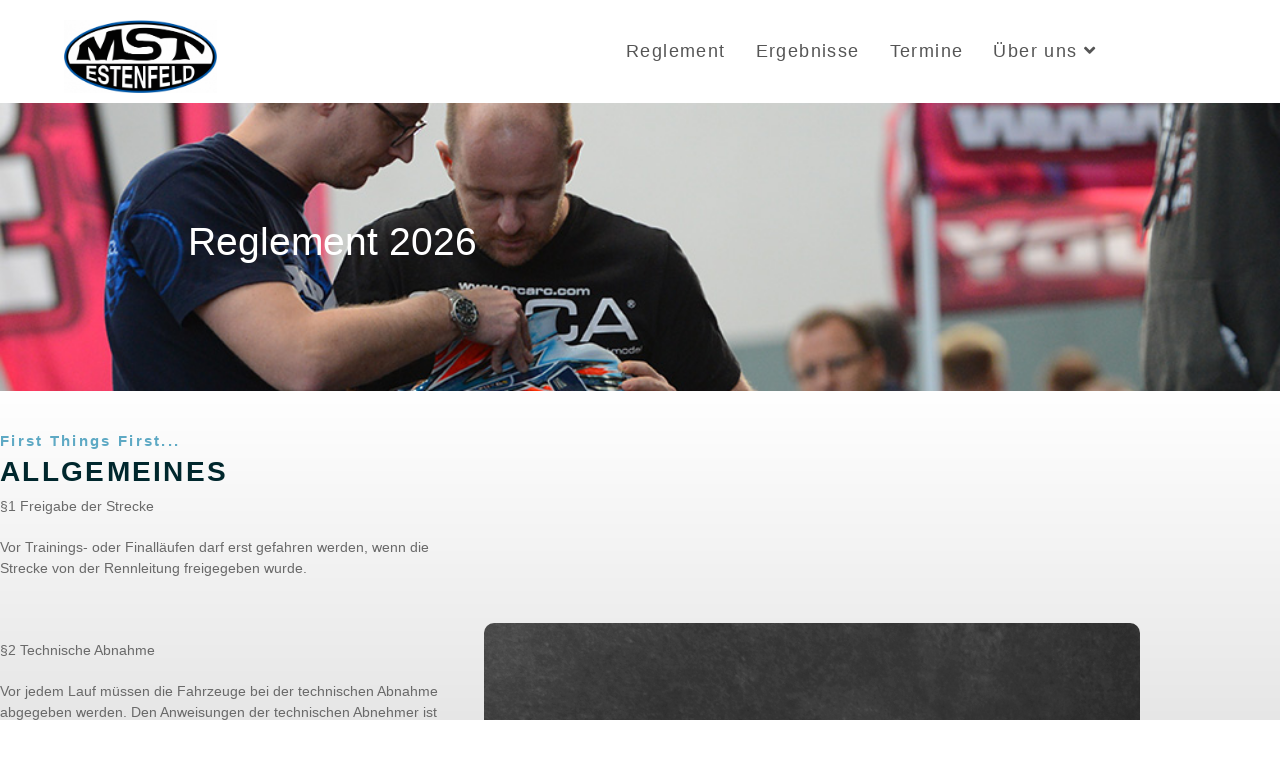

--- FILE ---
content_type: text/html
request_url: https://mst-estenfeld.de/reglement-neu/
body_size: 15402
content:
<!DOCTYPE html>
<html class="html" lang="de">
<head>
	<meta charset="UTF-8">
	<link rel="profile" href="https://gmpg.org/xfn/11">

	<title>Reglement &#8211; MST-Estenfeld</title>
<meta name='robots' content='max-image-preview:large' />
<meta name="viewport" content="width=device-width, initial-scale=1"><link rel="alternate" type="application/rss+xml" title="MST-Estenfeld &raquo; Feed" href="https://mst-estenfeld.de/feed/" />
<link rel="alternate" type="application/rss+xml" title="MST-Estenfeld &raquo; Kommentar-Feed" href="https://mst-estenfeld.de/comments/feed/" />
<link rel="alternate" title="oEmbed (JSON)" type="application/json+oembed" href="https://mst-estenfeld.de/wp-json/oembed/1.0/embed?url=https%3A%2F%2Fmst-estenfeld.de%2Freglement-neu%2F" />
<link rel="alternate" title="oEmbed (XML)" type="text/xml+oembed" href="https://mst-estenfeld.de/wp-json/oembed/1.0/embed?url=https%3A%2F%2Fmst-estenfeld.de%2Freglement-neu%2F&#038;format=xml" />
<style id='wp-img-auto-sizes-contain-inline-css'>
img:is([sizes=auto i],[sizes^="auto," i]){contain-intrinsic-size:3000px 1500px}
/*# sourceURL=wp-img-auto-sizes-contain-inline-css */
</style>
<link rel='stylesheet' id='hfe-widgets-style-css' href='https://mst-estenfeld.de/wp-content/plugins/header-footer-elementor/inc/widgets-css/frontend.css?ver=2.8.1' media='all' />
<style id='wp-emoji-styles-inline-css'>

	img.wp-smiley, img.emoji {
		display: inline !important;
		border: none !important;
		box-shadow: none !important;
		height: 1em !important;
		width: 1em !important;
		margin: 0 0.07em !important;
		vertical-align: -0.1em !important;
		background: none !important;
		padding: 0 !important;
	}
/*# sourceURL=wp-emoji-styles-inline-css */
</style>
<style id='classic-theme-styles-inline-css'>
/*! This file is auto-generated */
.wp-block-button__link{color:#fff;background-color:#32373c;border-radius:9999px;box-shadow:none;text-decoration:none;padding:calc(.667em + 2px) calc(1.333em + 2px);font-size:1.125em}.wp-block-file__button{background:#32373c;color:#fff;text-decoration:none}
/*# sourceURL=/wp-includes/css/classic-themes.min.css */
</style>
<style id='pdfemb-pdf-embedder-viewer-style-inline-css'>
.wp-block-pdfemb-pdf-embedder-viewer{max-width:none}

/*# sourceURL=https://mst-estenfeld.de/wp-content/plugins/pdf-embedder/block/build/style-index.css */
</style>
<style id='global-styles-inline-css'>
:root{--wp--preset--aspect-ratio--square: 1;--wp--preset--aspect-ratio--4-3: 4/3;--wp--preset--aspect-ratio--3-4: 3/4;--wp--preset--aspect-ratio--3-2: 3/2;--wp--preset--aspect-ratio--2-3: 2/3;--wp--preset--aspect-ratio--16-9: 16/9;--wp--preset--aspect-ratio--9-16: 9/16;--wp--preset--color--black: #000000;--wp--preset--color--cyan-bluish-gray: #abb8c3;--wp--preset--color--white: #ffffff;--wp--preset--color--pale-pink: #f78da7;--wp--preset--color--vivid-red: #cf2e2e;--wp--preset--color--luminous-vivid-orange: #ff6900;--wp--preset--color--luminous-vivid-amber: #fcb900;--wp--preset--color--light-green-cyan: #7bdcb5;--wp--preset--color--vivid-green-cyan: #00d084;--wp--preset--color--pale-cyan-blue: #8ed1fc;--wp--preset--color--vivid-cyan-blue: #0693e3;--wp--preset--color--vivid-purple: #9b51e0;--wp--preset--gradient--vivid-cyan-blue-to-vivid-purple: linear-gradient(135deg,rgb(6,147,227) 0%,rgb(155,81,224) 100%);--wp--preset--gradient--light-green-cyan-to-vivid-green-cyan: linear-gradient(135deg,rgb(122,220,180) 0%,rgb(0,208,130) 100%);--wp--preset--gradient--luminous-vivid-amber-to-luminous-vivid-orange: linear-gradient(135deg,rgb(252,185,0) 0%,rgb(255,105,0) 100%);--wp--preset--gradient--luminous-vivid-orange-to-vivid-red: linear-gradient(135deg,rgb(255,105,0) 0%,rgb(207,46,46) 100%);--wp--preset--gradient--very-light-gray-to-cyan-bluish-gray: linear-gradient(135deg,rgb(238,238,238) 0%,rgb(169,184,195) 100%);--wp--preset--gradient--cool-to-warm-spectrum: linear-gradient(135deg,rgb(74,234,220) 0%,rgb(151,120,209) 20%,rgb(207,42,186) 40%,rgb(238,44,130) 60%,rgb(251,105,98) 80%,rgb(254,248,76) 100%);--wp--preset--gradient--blush-light-purple: linear-gradient(135deg,rgb(255,206,236) 0%,rgb(152,150,240) 100%);--wp--preset--gradient--blush-bordeaux: linear-gradient(135deg,rgb(254,205,165) 0%,rgb(254,45,45) 50%,rgb(107,0,62) 100%);--wp--preset--gradient--luminous-dusk: linear-gradient(135deg,rgb(255,203,112) 0%,rgb(199,81,192) 50%,rgb(65,88,208) 100%);--wp--preset--gradient--pale-ocean: linear-gradient(135deg,rgb(255,245,203) 0%,rgb(182,227,212) 50%,rgb(51,167,181) 100%);--wp--preset--gradient--electric-grass: linear-gradient(135deg,rgb(202,248,128) 0%,rgb(113,206,126) 100%);--wp--preset--gradient--midnight: linear-gradient(135deg,rgb(2,3,129) 0%,rgb(40,116,252) 100%);--wp--preset--font-size--small: 13px;--wp--preset--font-size--medium: 20px;--wp--preset--font-size--large: 36px;--wp--preset--font-size--x-large: 42px;--wp--preset--spacing--20: 0.44rem;--wp--preset--spacing--30: 0.67rem;--wp--preset--spacing--40: 1rem;--wp--preset--spacing--50: 1.5rem;--wp--preset--spacing--60: 2.25rem;--wp--preset--spacing--70: 3.38rem;--wp--preset--spacing--80: 5.06rem;--wp--preset--shadow--natural: 6px 6px 9px rgba(0, 0, 0, 0.2);--wp--preset--shadow--deep: 12px 12px 50px rgba(0, 0, 0, 0.4);--wp--preset--shadow--sharp: 6px 6px 0px rgba(0, 0, 0, 0.2);--wp--preset--shadow--outlined: 6px 6px 0px -3px rgb(255, 255, 255), 6px 6px rgb(0, 0, 0);--wp--preset--shadow--crisp: 6px 6px 0px rgb(0, 0, 0);}:where(.is-layout-flex){gap: 0.5em;}:where(.is-layout-grid){gap: 0.5em;}body .is-layout-flex{display: flex;}.is-layout-flex{flex-wrap: wrap;align-items: center;}.is-layout-flex > :is(*, div){margin: 0;}body .is-layout-grid{display: grid;}.is-layout-grid > :is(*, div){margin: 0;}:where(.wp-block-columns.is-layout-flex){gap: 2em;}:where(.wp-block-columns.is-layout-grid){gap: 2em;}:where(.wp-block-post-template.is-layout-flex){gap: 1.25em;}:where(.wp-block-post-template.is-layout-grid){gap: 1.25em;}.has-black-color{color: var(--wp--preset--color--black) !important;}.has-cyan-bluish-gray-color{color: var(--wp--preset--color--cyan-bluish-gray) !important;}.has-white-color{color: var(--wp--preset--color--white) !important;}.has-pale-pink-color{color: var(--wp--preset--color--pale-pink) !important;}.has-vivid-red-color{color: var(--wp--preset--color--vivid-red) !important;}.has-luminous-vivid-orange-color{color: var(--wp--preset--color--luminous-vivid-orange) !important;}.has-luminous-vivid-amber-color{color: var(--wp--preset--color--luminous-vivid-amber) !important;}.has-light-green-cyan-color{color: var(--wp--preset--color--light-green-cyan) !important;}.has-vivid-green-cyan-color{color: var(--wp--preset--color--vivid-green-cyan) !important;}.has-pale-cyan-blue-color{color: var(--wp--preset--color--pale-cyan-blue) !important;}.has-vivid-cyan-blue-color{color: var(--wp--preset--color--vivid-cyan-blue) !important;}.has-vivid-purple-color{color: var(--wp--preset--color--vivid-purple) !important;}.has-black-background-color{background-color: var(--wp--preset--color--black) !important;}.has-cyan-bluish-gray-background-color{background-color: var(--wp--preset--color--cyan-bluish-gray) !important;}.has-white-background-color{background-color: var(--wp--preset--color--white) !important;}.has-pale-pink-background-color{background-color: var(--wp--preset--color--pale-pink) !important;}.has-vivid-red-background-color{background-color: var(--wp--preset--color--vivid-red) !important;}.has-luminous-vivid-orange-background-color{background-color: var(--wp--preset--color--luminous-vivid-orange) !important;}.has-luminous-vivid-amber-background-color{background-color: var(--wp--preset--color--luminous-vivid-amber) !important;}.has-light-green-cyan-background-color{background-color: var(--wp--preset--color--light-green-cyan) !important;}.has-vivid-green-cyan-background-color{background-color: var(--wp--preset--color--vivid-green-cyan) !important;}.has-pale-cyan-blue-background-color{background-color: var(--wp--preset--color--pale-cyan-blue) !important;}.has-vivid-cyan-blue-background-color{background-color: var(--wp--preset--color--vivid-cyan-blue) !important;}.has-vivid-purple-background-color{background-color: var(--wp--preset--color--vivid-purple) !important;}.has-black-border-color{border-color: var(--wp--preset--color--black) !important;}.has-cyan-bluish-gray-border-color{border-color: var(--wp--preset--color--cyan-bluish-gray) !important;}.has-white-border-color{border-color: var(--wp--preset--color--white) !important;}.has-pale-pink-border-color{border-color: var(--wp--preset--color--pale-pink) !important;}.has-vivid-red-border-color{border-color: var(--wp--preset--color--vivid-red) !important;}.has-luminous-vivid-orange-border-color{border-color: var(--wp--preset--color--luminous-vivid-orange) !important;}.has-luminous-vivid-amber-border-color{border-color: var(--wp--preset--color--luminous-vivid-amber) !important;}.has-light-green-cyan-border-color{border-color: var(--wp--preset--color--light-green-cyan) !important;}.has-vivid-green-cyan-border-color{border-color: var(--wp--preset--color--vivid-green-cyan) !important;}.has-pale-cyan-blue-border-color{border-color: var(--wp--preset--color--pale-cyan-blue) !important;}.has-vivid-cyan-blue-border-color{border-color: var(--wp--preset--color--vivid-cyan-blue) !important;}.has-vivid-purple-border-color{border-color: var(--wp--preset--color--vivid-purple) !important;}.has-vivid-cyan-blue-to-vivid-purple-gradient-background{background: var(--wp--preset--gradient--vivid-cyan-blue-to-vivid-purple) !important;}.has-light-green-cyan-to-vivid-green-cyan-gradient-background{background: var(--wp--preset--gradient--light-green-cyan-to-vivid-green-cyan) !important;}.has-luminous-vivid-amber-to-luminous-vivid-orange-gradient-background{background: var(--wp--preset--gradient--luminous-vivid-amber-to-luminous-vivid-orange) !important;}.has-luminous-vivid-orange-to-vivid-red-gradient-background{background: var(--wp--preset--gradient--luminous-vivid-orange-to-vivid-red) !important;}.has-very-light-gray-to-cyan-bluish-gray-gradient-background{background: var(--wp--preset--gradient--very-light-gray-to-cyan-bluish-gray) !important;}.has-cool-to-warm-spectrum-gradient-background{background: var(--wp--preset--gradient--cool-to-warm-spectrum) !important;}.has-blush-light-purple-gradient-background{background: var(--wp--preset--gradient--blush-light-purple) !important;}.has-blush-bordeaux-gradient-background{background: var(--wp--preset--gradient--blush-bordeaux) !important;}.has-luminous-dusk-gradient-background{background: var(--wp--preset--gradient--luminous-dusk) !important;}.has-pale-ocean-gradient-background{background: var(--wp--preset--gradient--pale-ocean) !important;}.has-electric-grass-gradient-background{background: var(--wp--preset--gradient--electric-grass) !important;}.has-midnight-gradient-background{background: var(--wp--preset--gradient--midnight) !important;}.has-small-font-size{font-size: var(--wp--preset--font-size--small) !important;}.has-medium-font-size{font-size: var(--wp--preset--font-size--medium) !important;}.has-large-font-size{font-size: var(--wp--preset--font-size--large) !important;}.has-x-large-font-size{font-size: var(--wp--preset--font-size--x-large) !important;}
:where(.wp-block-post-template.is-layout-flex){gap: 1.25em;}:where(.wp-block-post-template.is-layout-grid){gap: 1.25em;}
:where(.wp-block-term-template.is-layout-flex){gap: 1.25em;}:where(.wp-block-term-template.is-layout-grid){gap: 1.25em;}
:where(.wp-block-columns.is-layout-flex){gap: 2em;}:where(.wp-block-columns.is-layout-grid){gap: 2em;}
:root :where(.wp-block-pullquote){font-size: 1.5em;line-height: 1.6;}
/*# sourceURL=global-styles-inline-css */
</style>
<link rel='stylesheet' id='bsk-pdf-manager-pro-css-css' href='https://mst-estenfeld.de/wp-content/plugins/bsk-pdf-manager/css/bsk-pdf-manager-pro.css?ver=1764502219' media='all' />
<link rel='stylesheet' id='hfe-style-css' href='https://mst-estenfeld.de/wp-content/plugins/header-footer-elementor/assets/css/header-footer-elementor.css?ver=2.8.1' media='all' />
<link rel='stylesheet' id='elementor-icons-css' href='https://mst-estenfeld.de/wp-content/plugins/elementor/assets/lib/eicons/css/elementor-icons.min.css?ver=5.45.0' media='all' />
<link rel='stylesheet' id='elementor-frontend-css' href='https://mst-estenfeld.de/wp-content/plugins/elementor/assets/css/frontend.min.css?ver=3.34.1' media='all' />
<link rel='stylesheet' id='elementor-post-15-css' href='https://mst-estenfeld.de/wp-content/uploads/elementor/css/post-15.css?ver=1768217420' media='all' />
<link rel='stylesheet' id='widget-icon-list-css' href='https://mst-estenfeld.de/wp-content/plugins/elementor/assets/css/widget-icon-list.min.css?ver=3.34.1' media='all' />
<link rel='stylesheet' id='widget-heading-css' href='https://mst-estenfeld.de/wp-content/plugins/elementor/assets/css/widget-heading.min.css?ver=3.34.1' media='all' />
<link rel='stylesheet' id='e-animation-slideInRight-css' href='https://mst-estenfeld.de/wp-content/plugins/elementor/assets/lib/animations/styles/slideInRight.min.css?ver=3.34.1' media='all' />
<link rel='stylesheet' id='widget-image-css' href='https://mst-estenfeld.de/wp-content/plugins/elementor/assets/css/widget-image.min.css?ver=3.34.1' media='all' />
<link rel='stylesheet' id='e-animation-slideInLeft-css' href='https://mst-estenfeld.de/wp-content/plugins/elementor/assets/lib/animations/styles/slideInLeft.min.css?ver=3.34.1' media='all' />
<link rel='stylesheet' id='widget-icon-box-css' href='https://mst-estenfeld.de/wp-content/plugins/elementor/assets/css/widget-icon-box.min.css?ver=3.34.1' media='all' />
<link rel='stylesheet' id='widget-spacer-css' href='https://mst-estenfeld.de/wp-content/plugins/elementor/assets/css/widget-spacer.min.css?ver=3.34.1' media='all' />
<link rel='stylesheet' id='e-animation-fadeIn-css' href='https://mst-estenfeld.de/wp-content/plugins/elementor/assets/lib/animations/styles/fadeIn.min.css?ver=3.34.1' media='all' />
<link rel='stylesheet' id='elementor-post-220-css' href='https://mst-estenfeld.de/wp-content/uploads/elementor/css/post-220.css?ver=1768289608' media='all' />
<link rel='stylesheet' id='font-awesome-css' href='https://mst-estenfeld.de/wp-content/themes/oceanwp/assets/fonts/fontawesome/css/all.min.css?ver=6.7.2' media='all' />
<link rel='stylesheet' id='simple-line-icons-css' href='https://mst-estenfeld.de/wp-content/themes/oceanwp/assets/css/third/simple-line-icons.min.css?ver=2.4.0' media='all' />
<link rel='stylesheet' id='oceanwp-style-css' href='https://mst-estenfeld.de/wp-content/themes/oceanwp/assets/css/style.min.css?ver=4.1.4' media='all' />
<link rel='stylesheet' id='hfe-elementor-icons-css' href='https://mst-estenfeld.de/wp-content/plugins/elementor/assets/lib/eicons/css/elementor-icons.min.css?ver=5.34.0' media='all' />
<link rel='stylesheet' id='hfe-icons-list-css' href='https://mst-estenfeld.de/wp-content/plugins/elementor/assets/css/widget-icon-list.min.css?ver=3.24.3' media='all' />
<link rel='stylesheet' id='hfe-social-icons-css' href='https://mst-estenfeld.de/wp-content/plugins/elementor/assets/css/widget-social-icons.min.css?ver=3.24.0' media='all' />
<link rel='stylesheet' id='hfe-social-share-icons-brands-css' href='https://mst-estenfeld.de/wp-content/plugins/elementor/assets/lib/font-awesome/css/brands.css?ver=5.15.3' media='all' />
<link rel='stylesheet' id='hfe-social-share-icons-fontawesome-css' href='https://mst-estenfeld.de/wp-content/plugins/elementor/assets/lib/font-awesome/css/fontawesome.css?ver=5.15.3' media='all' />
<link rel='stylesheet' id='hfe-nav-menu-icons-css' href='https://mst-estenfeld.de/wp-content/plugins/elementor/assets/lib/font-awesome/css/solid.css?ver=5.15.3' media='all' />
<link rel='stylesheet' id='oe-widgets-style-css' href='https://mst-estenfeld.de/wp-content/plugins/ocean-extra/assets/css/widgets.css?ver=6.9' media='all' />
<link rel='stylesheet' id='elementor-gf-local-amarante-css' href='https://mst-estenfeld.de/wp-content/uploads/elementor/google-fonts/css/amarante.css?ver=1742254223' media='all' />
<link rel='stylesheet' id='elementor-gf-local-basic-css' href='https://mst-estenfeld.de/wp-content/uploads/elementor/google-fonts/css/basic.css?ver=1742287160' media='all' />
<link rel='stylesheet' id='elementor-gf-local-roboto-css' href='https://mst-estenfeld.de/wp-content/uploads/elementor/google-fonts/css/roboto.css?ver=1742287192' media='all' />
<link rel='stylesheet' id='elementor-icons-shared-0-css' href='https://mst-estenfeld.de/wp-content/plugins/elementor/assets/lib/font-awesome/css/fontawesome.min.css?ver=5.15.3' media='all' />
<link rel='stylesheet' id='elementor-icons-fa-solid-css' href='https://mst-estenfeld.de/wp-content/plugins/elementor/assets/lib/font-awesome/css/solid.min.css?ver=5.15.3' media='all' />
<script src="https://mst-estenfeld.de/wp-includes/js/jquery/jquery.min.js?ver=3.7.1" id="jquery-core-js"></script>
<script src="https://mst-estenfeld.de/wp-includes/js/jquery/jquery-migrate.min.js?ver=3.4.1" id="jquery-migrate-js"></script>
<script id="jquery-js-after">
!function($){"use strict";$(document).ready(function(){$(this).scrollTop()>100&&$(".hfe-scroll-to-top-wrap").removeClass("hfe-scroll-to-top-hide"),$(window).scroll(function(){$(this).scrollTop()<100?$(".hfe-scroll-to-top-wrap").fadeOut(300):$(".hfe-scroll-to-top-wrap").fadeIn(300)}),$(".hfe-scroll-to-top-wrap").on("click",function(){$("html, body").animate({scrollTop:0},300);return!1})})}(jQuery);
!function($){'use strict';$(document).ready(function(){var bar=$('.hfe-reading-progress-bar');if(!bar.length)return;$(window).on('scroll',function(){var s=$(window).scrollTop(),d=$(document).height()-$(window).height(),p=d? s/d*100:0;bar.css('width',p+'%')});});}(jQuery);
//# sourceURL=jquery-js-after
</script>
<script id="bsk-pdf-manager-pro-js-extra">
var bsk_pdf_pro = {"ajaxurl":"https://mst-estenfeld.de/wp-admin/admin-ajax.php"};
//# sourceURL=bsk-pdf-manager-pro-js-extra
</script>
<script src="https://mst-estenfeld.de/wp-content/plugins/bsk-pdf-manager/js/bsk_pdf_manager_pro.js?ver=1764502219" id="bsk-pdf-manager-pro-js"></script>
<link rel="https://api.w.org/" href="https://mst-estenfeld.de/wp-json/" /><link rel="alternate" title="JSON" type="application/json" href="https://mst-estenfeld.de/wp-json/wp/v2/pages/220" /><link rel="EditURI" type="application/rsd+xml" title="RSD" href="https://mst-estenfeld.de/xmlrpc.php?rsd" />
<meta name="generator" content="WordPress 6.9" />
<link rel="canonical" href="https://mst-estenfeld.de/reglement-neu/" />
<link rel='shortlink' href='https://mst-estenfeld.de/?p=220' />
<meta name="generator" content="Elementor 3.34.1; features: additional_custom_breakpoints; settings: css_print_method-external, google_font-enabled, font_display-swap">
			<style>
				.e-con.e-parent:nth-of-type(n+4):not(.e-lazyloaded):not(.e-no-lazyload),
				.e-con.e-parent:nth-of-type(n+4):not(.e-lazyloaded):not(.e-no-lazyload) * {
					background-image: none !important;
				}
				@media screen and (max-height: 1024px) {
					.e-con.e-parent:nth-of-type(n+3):not(.e-lazyloaded):not(.e-no-lazyload),
					.e-con.e-parent:nth-of-type(n+3):not(.e-lazyloaded):not(.e-no-lazyload) * {
						background-image: none !important;
					}
				}
				@media screen and (max-height: 640px) {
					.e-con.e-parent:nth-of-type(n+2):not(.e-lazyloaded):not(.e-no-lazyload),
					.e-con.e-parent:nth-of-type(n+2):not(.e-lazyloaded):not(.e-no-lazyload) * {
						background-image: none !important;
					}
				}
			</style>
					<style id="wp-custom-css">
			/** Start Block Kit CSS:144-3-3a7d335f39a8579c20cdf02f8d462582 **/.envato-block__preview{overflow:visible}/* Envato Kit 141 Custom Styles - Applied to the element under Advanced */.elementor-headline-animation-type-drop-in .elementor-headline-dynamic-wrapper{text-align:center}.envato-kit-141-top-0 h1,.envato-kit-141-top-0 h2,.envato-kit-141-top-0 h3,.envato-kit-141-top-0 h4,.envato-kit-141-top-0 h5,.envato-kit-141-top-0 h6,.envato-kit-141-top-0 p{margin-top:0}.envato-kit-141-newsletter-inline .elementor-field-textual.elementor-size-md{padding-left:1.5rem;padding-right:1.5rem}.envato-kit-141-bottom-0 p{margin-bottom:0}.envato-kit-141-bottom-8 .elementor-price-list .elementor-price-list-item .elementor-price-list-header{margin-bottom:.5rem}.envato-kit-141.elementor-widget-testimonial-carousel.elementor-pagination-type-bullets .swiper-container{padding-bottom:52px}.envato-kit-141-display-inline{display:inline-block}.envato-kit-141 .elementor-slick-slider ul.slick-dots{bottom:-40px}/** End Block Kit CSS:144-3-3a7d335f39a8579c20cdf02f8d462582 **/		</style>
		<!-- OceanWP CSS -->
<style type="text/css">
/* Colors */body .theme-button,body input[type="submit"],body button[type="submit"],body button,body .button,body div.wpforms-container-full .wpforms-form input[type=submit],body div.wpforms-container-full .wpforms-form button[type=submit],body div.wpforms-container-full .wpforms-form .wpforms-page-button,.woocommerce-cart .wp-element-button,.woocommerce-checkout .wp-element-button,.wp-block-button__link{border-color:#ffffff}body .theme-button:hover,body input[type="submit"]:hover,body button[type="submit"]:hover,body button:hover,body .button:hover,body div.wpforms-container-full .wpforms-form input[type=submit]:hover,body div.wpforms-container-full .wpforms-form input[type=submit]:active,body div.wpforms-container-full .wpforms-form button[type=submit]:hover,body div.wpforms-container-full .wpforms-form button[type=submit]:active,body div.wpforms-container-full .wpforms-form .wpforms-page-button:hover,body div.wpforms-container-full .wpforms-form .wpforms-page-button:active,.woocommerce-cart .wp-element-button:hover,.woocommerce-checkout .wp-element-button:hover,.wp-block-button__link:hover{border-color:#ffffff}/* OceanWP Style Settings CSS */.theme-button,input[type="submit"],button[type="submit"],button,.button,body div.wpforms-container-full .wpforms-form input[type=submit],body div.wpforms-container-full .wpforms-form button[type=submit],body div.wpforms-container-full .wpforms-form .wpforms-page-button{border-style:solid}.theme-button,input[type="submit"],button[type="submit"],button,.button,body div.wpforms-container-full .wpforms-form input[type=submit],body div.wpforms-container-full .wpforms-form button[type=submit],body div.wpforms-container-full .wpforms-form .wpforms-page-button{border-width:1px}form input[type="text"],form input[type="password"],form input[type="email"],form input[type="url"],form input[type="date"],form input[type="month"],form input[type="time"],form input[type="datetime"],form input[type="datetime-local"],form input[type="week"],form input[type="number"],form input[type="search"],form input[type="tel"],form input[type="color"],form select,form textarea,.woocommerce .woocommerce-checkout .select2-container--default .select2-selection--single{border-style:solid}body div.wpforms-container-full .wpforms-form input[type=date],body div.wpforms-container-full .wpforms-form input[type=datetime],body div.wpforms-container-full .wpforms-form input[type=datetime-local],body div.wpforms-container-full .wpforms-form input[type=email],body div.wpforms-container-full .wpforms-form input[type=month],body div.wpforms-container-full .wpforms-form input[type=number],body div.wpforms-container-full .wpforms-form input[type=password],body div.wpforms-container-full .wpforms-form input[type=range],body div.wpforms-container-full .wpforms-form input[type=search],body div.wpforms-container-full .wpforms-form input[type=tel],body div.wpforms-container-full .wpforms-form input[type=text],body div.wpforms-container-full .wpforms-form input[type=time],body div.wpforms-container-full .wpforms-form input[type=url],body div.wpforms-container-full .wpforms-form input[type=week],body div.wpforms-container-full .wpforms-form select,body div.wpforms-container-full .wpforms-form textarea{border-style:solid}form input[type="text"],form input[type="password"],form input[type="email"],form input[type="url"],form input[type="date"],form input[type="month"],form input[type="time"],form input[type="datetime"],form input[type="datetime-local"],form input[type="week"],form input[type="number"],form input[type="search"],form input[type="tel"],form input[type="color"],form select,form textarea{border-radius:3px}body div.wpforms-container-full .wpforms-form input[type=date],body div.wpforms-container-full .wpforms-form input[type=datetime],body div.wpforms-container-full .wpforms-form input[type=datetime-local],body div.wpforms-container-full .wpforms-form input[type=email],body div.wpforms-container-full .wpforms-form input[type=month],body div.wpforms-container-full .wpforms-form input[type=number],body div.wpforms-container-full .wpforms-form input[type=password],body div.wpforms-container-full .wpforms-form input[type=range],body div.wpforms-container-full .wpforms-form input[type=search],body div.wpforms-container-full .wpforms-form input[type=tel],body div.wpforms-container-full .wpforms-form input[type=text],body div.wpforms-container-full .wpforms-form input[type=time],body div.wpforms-container-full .wpforms-form input[type=url],body div.wpforms-container-full .wpforms-form input[type=week],body div.wpforms-container-full .wpforms-form select,body div.wpforms-container-full .wpforms-form textarea{border-radius:3px}/* Header */#site-logo #site-logo-inner,.oceanwp-social-menu .social-menu-inner,#site-header.full_screen-header .menu-bar-inner,.after-header-content .after-header-content-inner{height:63px}#site-navigation-wrap .dropdown-menu >li >a,#site-navigation-wrap .dropdown-menu >li >span.opl-logout-link,.oceanwp-mobile-menu-icon a,.mobile-menu-close,.after-header-content-inner >a{line-height:63px}#site-header-inner{padding:20px 100px 10px 0}#site-header.has-header-media .overlay-header-media{background-color:rgba(0,0,0,0.5)}#site-logo #site-logo-inner a img,#site-header.center-header #site-navigation-wrap .middle-site-logo a img{max-width:176px}#site-header #site-logo #site-logo-inner a img,#site-header.center-header #site-navigation-wrap .middle-site-logo a img{max-height:73px}/* Blog CSS */.ocean-single-post-header ul.meta-item li a:hover{color:#333333}/* Typography */body{font-size:14px;line-height:1.8}h1,h2,h3,h4,h5,h6,.theme-heading,.widget-title,.oceanwp-widget-recent-posts-title,.comment-reply-title,.entry-title,.sidebar-box .widget-title{line-height:1.4}h1{font-size:23px;line-height:1.4}h2{font-size:20px;line-height:1.4}h3{font-size:18px;line-height:1.4}h4{font-size:17px;line-height:1.4}h5{font-size:14px;line-height:1.4}h6{font-size:15px;line-height:1.4}.page-header .page-header-title,.page-header.background-image-page-header .page-header-title{font-size:32px;line-height:1.4}.page-header .page-subheading{font-size:15px;line-height:1.8}.site-breadcrumbs,.site-breadcrumbs a{font-size:13px;line-height:1.4}#top-bar-content,#top-bar-social-alt{font-size:12px;line-height:1.8}#site-logo a.site-logo-text{font-size:24px;line-height:1.8}#site-navigation-wrap .dropdown-menu >li >a,#site-header.full_screen-header .fs-dropdown-menu >li >a,#site-header.top-header #site-navigation-wrap .dropdown-menu >li >a,#site-header.center-header #site-navigation-wrap .dropdown-menu >li >a,#site-header.medium-header #site-navigation-wrap .dropdown-menu >li >a,.oceanwp-mobile-menu-icon a{font-family:Arial,Helvetica,sans-serif;font-size:18px;letter-spacing:1.4px;font-weight:400}.dropdown-menu ul li a.menu-link,#site-header.full_screen-header .fs-dropdown-menu ul.sub-menu li a{font-size:12px;line-height:1.2;letter-spacing:.6px}.sidr-class-dropdown-menu li a,a.sidr-class-toggle-sidr-close,#mobile-dropdown ul li a,body #mobile-fullscreen ul li a{font-size:15px;line-height:1.8}.blog-entry.post .blog-entry-header .entry-title a{font-size:24px;line-height:1.4}.ocean-single-post-header .single-post-title{font-size:34px;line-height:1.4;letter-spacing:.6px}.ocean-single-post-header ul.meta-item li,.ocean-single-post-header ul.meta-item li a{font-size:13px;line-height:1.4;letter-spacing:.6px}.ocean-single-post-header .post-author-name,.ocean-single-post-header .post-author-name a{font-size:14px;line-height:1.4;letter-spacing:.6px}.ocean-single-post-header .post-author-description{font-size:12px;line-height:1.4;letter-spacing:.6px}.single-post .entry-title{line-height:1.4;letter-spacing:.6px}.single-post ul.meta li,.single-post ul.meta li a{font-size:14px;line-height:1.4;letter-spacing:.6px}.sidebar-box .widget-title,.sidebar-box.widget_block .wp-block-heading{font-size:13px;line-height:1;letter-spacing:1px}#footer-widgets .footer-box .widget-title{font-size:13px;line-height:1;letter-spacing:1px}#footer-bottom #copyright{font-size:12px;line-height:1}#footer-bottom #footer-bottom-menu{font-size:12px;line-height:1}.woocommerce-store-notice.demo_store{line-height:2;letter-spacing:1.5px}.demo_store .woocommerce-store-notice__dismiss-link{line-height:2;letter-spacing:1.5px}.woocommerce ul.products li.product li.title h2,.woocommerce ul.products li.product li.title a{font-size:14px;line-height:1.5}.woocommerce ul.products li.product li.category,.woocommerce ul.products li.product li.category a{font-size:12px;line-height:1}.woocommerce ul.products li.product .price{font-size:18px;line-height:1}.woocommerce ul.products li.product .button,.woocommerce ul.products li.product .product-inner .added_to_cart{font-size:12px;line-height:1.5;letter-spacing:1px}.woocommerce ul.products li.owp-woo-cond-notice span,.woocommerce ul.products li.owp-woo-cond-notice a{font-size:16px;line-height:1;letter-spacing:1px;font-weight:600;text-transform:capitalize}.woocommerce div.product .product_title{font-size:24px;line-height:1.4;letter-spacing:.6px}.woocommerce div.product p.price{font-size:36px;line-height:1}.woocommerce .owp-btn-normal .summary form button.button,.woocommerce .owp-btn-big .summary form button.button,.woocommerce .owp-btn-very-big .summary form button.button{font-size:12px;line-height:1.5;letter-spacing:1px;text-transform:uppercase}.woocommerce div.owp-woo-single-cond-notice span,.woocommerce div.owp-woo-single-cond-notice a{font-size:18px;line-height:2;letter-spacing:1.5px;font-weight:600;text-transform:capitalize}.ocean-preloader--active .preloader-after-content{font-size:20px;line-height:1.8;letter-spacing:.6px}
</style></head>

<body class="wp-singular page-template-default page page-id-220 wp-custom-logo wp-embed-responsive wp-theme-oceanwp ehf-template-oceanwp ehf-stylesheet-oceanwp oceanwp-theme fullscreen-mobile no-header-border default-breakpoint content-full-screen page-header-disabled has-breadcrumbs elementor-default elementor-kit-15 elementor-page elementor-page-220" itemscope="itemscope" itemtype="https://schema.org/WebPage">

	
	
	<div id="outer-wrap" class="site clr">

		<a class="skip-link screen-reader-text" href="#main">Zum Inhalt springen</a>

		
		<div id="wrap" class="clr">

			
			
<header id="site-header" class="minimal-header has-social effect-seven clr" data-height="63" itemscope="itemscope" itemtype="https://schema.org/WPHeader" role="banner">

	
					
			<div id="site-header-inner" class="clr container">

				
				

<div id="site-logo" class="clr" itemscope itemtype="https://schema.org/Brand" >

	
	<div id="site-logo-inner" class="clr">

		<a href="https://mst-estenfeld.de/" class="custom-logo-link" rel="home"><img fetchpriority="high" width="1613" height="769" src="https://mst-estenfeld.de/wp-content/uploads/2026/01/cropped-MST-Estenfeld-Logo_final-1-scaled-1.png" class="custom-logo" alt="MST-Estenfeld" decoding="async" srcset="https://mst-estenfeld.de/wp-content/uploads/2026/01/cropped-MST-Estenfeld-Logo_final-1-scaled-1.png 1613w, https://mst-estenfeld.de/wp-content/uploads/2026/01/cropped-MST-Estenfeld-Logo_final-1-scaled-1-300x143.png 300w, https://mst-estenfeld.de/wp-content/uploads/2026/01/cropped-MST-Estenfeld-Logo_final-1-scaled-1-1024x488.png 1024w, https://mst-estenfeld.de/wp-content/uploads/2026/01/cropped-MST-Estenfeld-Logo_final-1-scaled-1-768x366.png 768w, https://mst-estenfeld.de/wp-content/uploads/2026/01/cropped-MST-Estenfeld-Logo_final-1-scaled-1-1536x732.png 1536w" sizes="(max-width: 1613px) 100vw, 1613px" /></a>
	</div><!-- #site-logo-inner -->

	
	
</div><!-- #site-logo -->

			<div id="site-navigation-wrap" class="clr">
			
			
			
			<nav id="site-navigation" class="navigation main-navigation clr" itemscope="itemscope" itemtype="https://schema.org/SiteNavigationElement" role="navigation" >

				<ul id="menu-main" class="main-menu dropdown-menu sf-menu"><li id="menu-item-225" class="menu-item menu-item-type-post_type menu-item-object-page current-menu-item page_item page-item-220 current_page_item menu-item-225"><a href="https://mst-estenfeld.de/reglement-neu/" class="menu-link"><span class="text-wrap">Reglement</span></a></li><li id="menu-item-245" class="menu-item menu-item-type-post_type menu-item-object-page menu-item-245"><a href="https://mst-estenfeld.de/ergebnisse/" class="menu-link"><span class="text-wrap">Ergebnisse</span></a></li><li id="menu-item-155" class="menu-item menu-item-type-post_type menu-item-object-page menu-item-155"><a href="https://mst-estenfeld.de/termine/" class="menu-link"><span class="text-wrap">Termine</span></a></li><li id="menu-item-194" class="menu-item menu-item-type-post_type menu-item-object-page menu-item-has-children dropdown menu-item-194"><a href="https://mst-estenfeld.de/ueber-uns/" class="menu-link"><span class="text-wrap">Über uns<i class="nav-arrow fa fa-angle-down" aria-hidden="true" role="img"></i></span></a>
<ul class="sub-menu">
	<li id="menu-item-202" class="menu-item menu-item-type-post_type menu-item-object-page menu-item-202"><a href="https://mst-estenfeld.de/training-auf-der-strecke/" class="menu-link"><span class="text-wrap">Training auf der Strecke</span></a></li>	<li id="menu-item-195" class="menu-item menu-item-type-post_type menu-item-object-page menu-item-195"><a href="https://mst-estenfeld.de/mitglied-werden/" class="menu-link"><span class="text-wrap">Mitglied werden</span></a></li></ul>
</li></ul>
			</nav><!-- #site-navigation -->

			
			
					</div><!-- #site-navigation-wrap -->
			
		
	
				
	
	<div class="oceanwp-mobile-menu-icon clr mobile-right">

		
		
		
		<a href="https://mst-estenfeld.de/#mobile-menu-toggle" class="mobile-menu"  aria-label="Mobiles Menü">
							<i class="fa fa-bars" aria-hidden="true"></i>
								<span class="oceanwp-text">Menü</span>
				<span class="oceanwp-close-text">Schließen</span>
						</a>

		
		
		
	</div><!-- #oceanwp-mobile-menu-navbar -->

	

			</div><!-- #site-header-inner -->

			
			
			
		
		
</header><!-- #site-header -->


			
			<main id="main" class="site-main clr"  role="main">

				
	
	<div id="content-wrap" class="container clr">

		
		<div id="primary" class="content-area clr">

			
			<div id="content" class="site-content clr">

				
				
<article class="single-page-article clr">

	
<div class="entry clr" itemprop="text">

	
			<div data-elementor-type="wp-page" data-elementor-id="220" class="elementor elementor-220">
						<section class="elementor-section elementor-top-section elementor-element elementor-element-9e1873f elementor-section-height-min-height elementor-section-boxed elementor-section-height-default elementor-section-items-middle" data-id="9e1873f" data-element_type="section" data-settings="{&quot;background_background&quot;:&quot;classic&quot;}">
							<div class="elementor-background-overlay"></div>
							<div class="elementor-container elementor-column-gap-default">
					<div class="elementor-column elementor-col-100 elementor-top-column elementor-element elementor-element-8e9e505" data-id="8e9e505" data-element_type="column">
			<div class="elementor-widget-wrap elementor-element-populated">
						<div class="elementor-element elementor-element-0d37552 elementor-icon-list--layout-inline elementor-tablet-align-center elementor-align-center elementor-mobile-align-center elementor-list-item-link-full_width elementor-widget elementor-widget-icon-list" data-id="0d37552" data-element_type="widget" data-widget_type="icon-list.default">
				<div class="elementor-widget-container">
							<ul class="elementor-icon-list-items elementor-inline-items">
							<li class="elementor-icon-list-item elementor-inline-item">
											<a href="#">

											<span class="elementor-icon-list-text">Reglement 2026</span>
											</a>
									</li>
						</ul>
						</div>
				</div>
				<div class="elementor-element elementor-element-4e656df elementor-icon-list--layout-inline elementor-tablet-align-center elementor-align-center elementor-mobile-align-center elementor-list-item-link-full_width elementor-widget elementor-widget-icon-list" data-id="4e656df" data-element_type="widget" data-widget_type="icon-list.default">
				<div class="elementor-widget-container">
							<ul class="elementor-icon-list-items elementor-inline-items">
							<li class="elementor-icon-list-item elementor-inline-item">
											<span class="elementor-icon-list-icon">
													</span>
										<span class="elementor-icon-list-text"></span>
									</li>
						</ul>
						</div>
				</div>
					</div>
		</div>
					</div>
		</section>
				<section class="elementor-section elementor-top-section elementor-element elementor-element-de34976 elementor-reverse-tablet elementor-reverse-mobile elementor-section-boxed elementor-section-height-default elementor-section-height-default" data-id="de34976" data-element_type="section" data-settings="{&quot;background_background&quot;:&quot;gradient&quot;}">
						<div class="elementor-container elementor-column-gap-default">
					<div class="elementor-column elementor-col-50 elementor-top-column elementor-element elementor-element-679fb1a" data-id="679fb1a" data-element_type="column">
			<div class="elementor-widget-wrap elementor-element-populated">
						<div class="elementor-element elementor-element-f245d33 elementor-widget elementor-widget-heading" data-id="f245d33" data-element_type="widget" data-widget_type="heading.default">
				<div class="elementor-widget-container">
					<h2 class="elementor-heading-title elementor-size-default">First things First...</h2>				</div>
				</div>
				<div class="elementor-element elementor-element-3525445 elementor-widget elementor-widget-heading" data-id="3525445" data-element_type="widget" data-widget_type="heading.default">
				<div class="elementor-widget-container">
					<h2 class="elementor-heading-title elementor-size-default">aLLGEMEINES</h2>				</div>
				</div>
				<div class="elementor-element elementor-element-e92c0ed elementor-widget elementor-widget-text-editor" data-id="e92c0ed" data-element_type="widget" data-widget_type="text-editor.default">
				<div class="elementor-widget-container">
									<p>§1 Freigabe der Strecke</p><p>Vor Trainings- oder Finalläufen darf erst gefahren werden, wenn die Strecke von der Rennleitung freigegeben wurde. </p><p> </p><p>§2 Technische Abnahme</p><p>Vor jedem Lauf müssen die Fahrzeuge bei der technischen Abnahme abgegeben werden. Den Anweisungen der technischen Abnehmer ist Folge zu leisten. </p><p> </p><p>§3 Helferposten</p><p>Der Helferposten muss in jedem Fall gemacht werden, auch nach einem Ausfall oder bei einem Doppelstart. Ist es nicht möglich den Helferposten selbst zu machen, so muss man sich selbst um einen Ersatzhelferposten kümmern. </p><p> </p><p>§4 Verhalten</p><p>Beschwerden können bei der Rennleitung oder dem Veranstalter sachlich vorgetragen werden. Auf dem Fahrerstand wird nicht geschrien</p><p> </p><p>§ Strafen </p><p>Verwarnungen, Streicher oder Platzverweise können sowohl vom Veranstalter, als auch von der Rennleitung verhängt werden (soweit wollen wir es aber nicht kommen lassen 🙂 </p>								</div>
				</div>
				<div class="elementor-element elementor-element-0719e4e elementor-icon-list--layout-inline elementor-align-start elementor-tablet-align-center elementor-list-item-link-full_width elementor-widget elementor-widget-icon-list" data-id="0719e4e" data-element_type="widget" data-widget_type="icon-list.default">
				<div class="elementor-widget-container">
							<ul class="elementor-icon-list-items elementor-inline-items">
							<li class="elementor-icon-list-item elementor-inline-item">
											<span class="elementor-icon-list-icon">
																<i class="fa fa-cc-amex" aria-hidden="true"></i>
													</span>
										<span class="elementor-icon-list-text"></span>
									</li>
								<li class="elementor-icon-list-item elementor-inline-item">
											<span class="elementor-icon-list-icon">
																<i class="fa fa-cc-discover" aria-hidden="true"></i>
													</span>
										<span class="elementor-icon-list-text"></span>
									</li>
								<li class="elementor-icon-list-item elementor-inline-item">
											<span class="elementor-icon-list-icon">
																<i class="fa fa-cc-mastercard" aria-hidden="true"></i>
													</span>
										<span class="elementor-icon-list-text"></span>
									</li>
								<li class="elementor-icon-list-item elementor-inline-item">
											<span class="elementor-icon-list-icon">
																<i class="fa fa-cc-paypal" aria-hidden="true"></i>
													</span>
										<span class="elementor-icon-list-text"></span>
									</li>
								<li class="elementor-icon-list-item elementor-inline-item">
											<span class="elementor-icon-list-icon">
																<i class="fa fa-cc-visa" aria-hidden="true"></i>
													</span>
										<span class="elementor-icon-list-text"></span>
									</li>
								<li class="elementor-icon-list-item elementor-inline-item">
											<span class="elementor-icon-list-icon">
																<i class="fa fa-cc-stripe" aria-hidden="true"></i>
													</span>
										<span class="elementor-icon-list-text"></span>
									</li>
						</ul>
						</div>
				</div>
					</div>
		</div>
				<div class="elementor-column elementor-col-50 elementor-top-column elementor-element elementor-element-f310700" data-id="f310700" data-element_type="column">
			<div class="elementor-widget-wrap elementor-element-populated">
						<div class="elementor-element elementor-element-b09142e elementor-invisible elementor-widget elementor-widget-image" data-id="b09142e" data-element_type="widget" data-settings="{&quot;_animation&quot;:&quot;slideInRight&quot;}" data-widget_type="image.default">
				<div class="elementor-widget-container">
												<figure class="wp-caption">
										<img decoding="async" src="https://mst-estenfeld.de/wp-content/uploads/2023/01/CA45-Gallery-05-Lightbox.jpg" title="CA45-Gallery-05-Lightbox" alt="CA45-Gallery-05-Lightbox" loading="lazy" />											<figcaption class="widget-image-caption wp-caption-text"></figcaption>
										</figure>
									</div>
				</div>
					</div>
		</div>
					</div>
		</section>
				<section class="elementor-section elementor-top-section elementor-element elementor-element-af5289d elementor-section-boxed elementor-section-height-default elementor-section-height-default" data-id="af5289d" data-element_type="section" data-settings="{&quot;background_background&quot;:&quot;gradient&quot;}">
							<div class="elementor-background-overlay"></div>
							<div class="elementor-container elementor-column-gap-default">
					<div class="elementor-column elementor-col-50 elementor-top-column elementor-element elementor-element-c5c0ecf" data-id="c5c0ecf" data-element_type="column">
			<div class="elementor-widget-wrap elementor-element-populated">
						<div class="elementor-element elementor-element-6c6e863 elementor-invisible elementor-widget elementor-widget-image" data-id="6c6e863" data-element_type="widget" data-settings="{&quot;_animation&quot;:&quot;slideInLeft&quot;}" data-widget_type="image.default">
				<div class="elementor-widget-container">
															<img decoding="async" width="800" height="599" src="https://mst-estenfeld.de/wp-content/uploads/2023/01/eptron-Gallery-06-Lightbox.jpg" class="attachment-large size-large wp-image-118" alt="" srcset="https://mst-estenfeld.de/wp-content/uploads/2023/01/eptron-Gallery-06-Lightbox.jpg 800w, https://mst-estenfeld.de/wp-content/uploads/2023/01/eptron-Gallery-06-Lightbox-300x225.jpg 300w, https://mst-estenfeld.de/wp-content/uploads/2023/01/eptron-Gallery-06-Lightbox-768x575.jpg 768w" sizes="(max-width: 800px) 100vw, 800px" />															</div>
				</div>
					</div>
		</div>
				<div class="elementor-column elementor-col-50 elementor-top-column elementor-element elementor-element-39f3c96" data-id="39f3c96" data-element_type="column">
			<div class="elementor-widget-wrap elementor-element-populated">
						<div class="elementor-element elementor-element-1aaaf54 elementor-widget elementor-widget-heading" data-id="1aaaf54" data-element_type="widget" data-widget_type="heading.default">
				<div class="elementor-widget-container">
					<h2 class="elementor-heading-title elementor-size-default">Need for Speed </h2>				</div>
				</div>
				<div class="elementor-element elementor-element-b127d6f elementor-widget elementor-widget-heading" data-id="b127d6f" data-element_type="widget" data-widget_type="heading.default">
				<div class="elementor-widget-container">
					<h2 class="elementor-heading-title elementor-size-default">MST RS</h2>				</div>
				</div>
				<div class="elementor-element elementor-element-fda43f9 elementor-widget elementor-widget-text-editor" data-id="fda43f9" data-element_type="widget" data-widget_type="text-editor.default">
				<div class="elementor-widget-container">
									<p>Unsere schnellste Klasse für alle mit dem Wunsch nach höchster Performance!</p>								</div>
				</div>
				<div class="elementor-element elementor-element-c6cbb59 elementor-icon-list--layout-inline elementor-align-start elementor-tablet-align-center elementor-list-item-link-full_width elementor-widget elementor-widget-icon-list" data-id="c6cbb59" data-element_type="widget" data-widget_type="icon-list.default">
				<div class="elementor-widget-container">
							<ul class="elementor-icon-list-items elementor-inline-items">
							<li class="elementor-icon-list-item elementor-inline-item">
											<span class="elementor-icon-list-icon">
																<i class="fa fa-cc-amex" aria-hidden="true"></i>
													</span>
										<span class="elementor-icon-list-text"></span>
									</li>
								<li class="elementor-icon-list-item elementor-inline-item">
											<span class="elementor-icon-list-icon">
																<i class="fa fa-cc-discover" aria-hidden="true"></i>
													</span>
										<span class="elementor-icon-list-text"></span>
									</li>
								<li class="elementor-icon-list-item elementor-inline-item">
											<span class="elementor-icon-list-icon">
																<i class="fa fa-cc-mastercard" aria-hidden="true"></i>
													</span>
										<span class="elementor-icon-list-text"></span>
									</li>
								<li class="elementor-icon-list-item elementor-inline-item">
											<span class="elementor-icon-list-icon">
																<i class="fa fa-cc-paypal" aria-hidden="true"></i>
													</span>
										<span class="elementor-icon-list-text"></span>
									</li>
								<li class="elementor-icon-list-item elementor-inline-item">
											<span class="elementor-icon-list-icon">
																<i class="fa fa-cc-visa" aria-hidden="true"></i>
													</span>
										<span class="elementor-icon-list-text"></span>
									</li>
								<li class="elementor-icon-list-item elementor-inline-item">
											<span class="elementor-icon-list-icon">
																<i class="fa fa-cc-stripe" aria-hidden="true"></i>
													</span>
										<span class="elementor-icon-list-text"></span>
									</li>
						</ul>
						</div>
				</div>
					</div>
		</div>
					</div>
		</section>
				<section class="elementor-section elementor-top-section elementor-element elementor-element-8850edf elementor-section-boxed elementor-section-height-default elementor-section-height-default" data-id="8850edf" data-element_type="section" data-settings="{&quot;background_background&quot;:&quot;gradient&quot;}">
						<div class="elementor-container elementor-column-gap-default">
					<div class="elementor-column elementor-col-100 elementor-top-column elementor-element elementor-element-4132928" data-id="4132928" data-element_type="column">
			<div class="elementor-widget-wrap elementor-element-populated">
						<section class="elementor-section elementor-inner-section elementor-element elementor-element-f14181c elementor-section-boxed elementor-section-height-default elementor-section-height-default" data-id="f14181c" data-element_type="section">
						<div class="elementor-container elementor-column-gap-default">
					<div class="elementor-column elementor-col-33 elementor-inner-column elementor-element elementor-element-738e5ca" data-id="738e5ca" data-element_type="column">
			<div class="elementor-widget-wrap elementor-element-populated">
						<div class="elementor-element elementor-element-65c7c58 elementor-view-default elementor-position-block-start elementor-mobile-position-block-start elementor-widget elementor-widget-icon-box" data-id="65c7c58" data-element_type="widget" data-widget_type="icon-box.default">
				<div class="elementor-widget-container">
							<div class="elementor-icon-box-wrapper">

						<div class="elementor-icon-box-icon">
				<span  class="elementor-icon">
				<i aria-hidden="true" class="fas fa-car"></i>				</span>
			</div>
			
						<div class="elementor-icon-box-content">

									<h3 class="elementor-icon-box-title">
						<span  >
							chassis						</span>
					</h3>
				
				
			</div>
			
		</div>
						</div>
				</div>
				<div class="elementor-element elementor-element-b11c76b elementor-widget elementor-widget-text-editor" data-id="b11c76b" data-element_type="widget" data-widget_type="text-editor.default">
				<div class="elementor-widget-container">
									<p><em><strong>Chassis</strong></em></p><p> </p><ul><li>Alle Fahrzeuge nach DMC 1:10 (EGTW)</li></ul>								</div>
				</div>
				<div class="elementor-element elementor-element-94b36c0 elementor-widget elementor-widget-text-editor" data-id="94b36c0" data-element_type="widget" data-widget_type="text-editor.default">
				<div class="elementor-widget-container">
									<p><em><strong>Karosserie</strong></em></p><p> </p><ul><li>Alle 190mm Tourenwagen Karosserien</li></ul>								</div>
				</div>
					</div>
		</div>
				<div class="elementor-column elementor-col-33 elementor-inner-column elementor-element elementor-element-c5f72f6" data-id="c5f72f6" data-element_type="column">
			<div class="elementor-widget-wrap elementor-element-populated">
						<div class="elementor-element elementor-element-32f073c elementor-view-default elementor-position-block-start elementor-mobile-position-block-start elementor-widget elementor-widget-icon-box" data-id="32f073c" data-element_type="widget" data-widget_type="icon-box.default">
				<div class="elementor-widget-container">
							<div class="elementor-icon-box-wrapper">

						<div class="elementor-icon-box-icon">
				<span  class="elementor-icon">
				<i aria-hidden="true" class="fas fa-plug"></i>				</span>
			</div>
			
						<div class="elementor-icon-box-content">

									<h3 class="elementor-icon-box-title">
						<span  >
							Electronics						</span>
					</h3>
				
				
			</div>
			
		</div>
						</div>
				</div>
				<div class="elementor-element elementor-element-355e825 elementor-widget elementor-widget-text-editor" data-id="355e825" data-element_type="widget" data-widget_type="text-editor.default">
				<div class="elementor-widget-container">
									<p><em><strong>Motoren</strong></em></p><ul><li>17.5T Motoren lt Efra Liste</li></ul>								</div>
				</div>
				<div class="elementor-element elementor-element-d18ede7 elementor-widget__width-auto elementor-widget elementor-widget-text-editor" data-id="d18ede7" data-element_type="widget" data-widget_type="text-editor.default">
				<div class="elementor-widget-container">
									<p><em><strong>Regler</strong></em></p><p> </p><ul><li>Alle Regler im &#8222;Blinky&#8220;-Modus (Kein Powerprogramm/ Timing)</li></ul>								</div>
				</div>
				<div class="elementor-element elementor-element-a87af3f elementor-widget__width-auto elementor-widget elementor-widget-text-editor" data-id="a87af3f" data-element_type="widget" data-widget_type="text-editor.default">
				<div class="elementor-widget-container">
									<p><em><strong>Akku</strong></em></p><p> </p><p> </p><ul><li><span style="font-size: 14px;">Frei &#8211; 2S Lipo (Hardcase)</span></li><li>Liposack-Pflicht</li><li>max 8,4V Nennspannung vor Start</li></ul>								</div>
				</div>
					</div>
		</div>
				<div class="elementor-column elementor-col-33 elementor-inner-column elementor-element elementor-element-c9eb8bb" data-id="c9eb8bb" data-element_type="column">
			<div class="elementor-widget-wrap elementor-element-populated">
						<div class="elementor-element elementor-element-09e0411 elementor-view-default elementor-position-block-start elementor-mobile-position-block-start elementor-widget elementor-widget-icon-box" data-id="09e0411" data-element_type="widget" data-widget_type="icon-box.default">
				<div class="elementor-widget-container">
							<div class="elementor-icon-box-wrapper">

						<div class="elementor-icon-box-icon">
				<span  class="elementor-icon">
				<i aria-hidden="true" class="fas fa-cogs"></i>				</span>
			</div>
			
						<div class="elementor-icon-box-content">

									<h3 class="elementor-icon-box-title">
						<span  >
							Performance						</span>
					</h3>
				
				
			</div>
			
		</div>
						</div>
				</div>
				<div class="elementor-element elementor-element-84b4976 elementor-widget elementor-widget-text-editor" data-id="84b4976" data-element_type="widget" data-widget_type="text-editor.default">
				<div class="elementor-widget-container">
									<p><em><strong>Reifen</strong></em></p><ul><li>Alle Hohlkammerreifen</li></ul>								</div>
				</div>
				<div class="elementor-element elementor-element-fe9f129 elementor-widget elementor-widget-text-editor" data-id="fe9f129" data-element_type="widget" data-widget_type="text-editor.default">
				<div class="elementor-widget-container">
									<p><em><strong>Gewicht</strong></em></p><ul><li><span style="color: #ff0000;">1300g fahrfertig</span></li></ul>								</div>
				</div>
				<div class="elementor-element elementor-element-0bde346 elementor-widget elementor-widget-text-editor" data-id="0bde346" data-element_type="widget" data-widget_type="text-editor.default">
				<div class="elementor-widget-container">
									<p><em><strong>Untersetzung</strong></em></p><ul><li>4,5 oder höher</li></ul>								</div>
				</div>
				<div class="elementor-element elementor-element-34ea213 elementor-widget elementor-widget-text-editor" data-id="34ea213" data-element_type="widget" data-widget_type="text-editor.default">
				<div class="elementor-widget-container">
									<p><em><strong>Haftmittel</strong></em></p><p> </p><ul><li>Alle geruchlosen Haftmittel nach DMC Reglement</li></ul>								</div>
				</div>
					</div>
		</div>
					</div>
		</section>
				<div class="elementor-element elementor-element-d8e8738 elementor-widget elementor-widget-spacer" data-id="d8e8738" data-element_type="widget" data-widget_type="spacer.default">
				<div class="elementor-widget-container">
							<div class="elementor-spacer">
			<div class="elementor-spacer-inner"></div>
		</div>
						</div>
				</div>
					</div>
		</div>
					</div>
		</section>
				<section class="elementor-section elementor-top-section elementor-element elementor-element-fd30301 elementor-section-boxed elementor-section-height-default elementor-section-height-default" data-id="fd30301" data-element_type="section" data-settings="{&quot;background_background&quot;:&quot;gradient&quot;}">
						<div class="elementor-container elementor-column-gap-default">
					<div class="elementor-column elementor-col-50 elementor-top-column elementor-element elementor-element-1a13923" data-id="1a13923" data-element_type="column">
			<div class="elementor-widget-wrap elementor-element-populated">
						<div class="elementor-element elementor-element-b543fee elementor-widget elementor-widget-heading" data-id="b543fee" data-element_type="widget" data-widget_type="heading.default">
				<div class="elementor-widget-container">
					<h2 class="elementor-heading-title elementor-size-default">GT Action vom feinsten</h2>				</div>
				</div>
				<div class="elementor-element elementor-element-f14a8e1 elementor-widget elementor-widget-heading" data-id="f14a8e1" data-element_type="widget" data-widget_type="heading.default">
				<div class="elementor-widget-container">
					<h2 class="elementor-heading-title elementor-size-default">MST Fun</h2>				</div>
				</div>
				<div class="elementor-element elementor-element-9693a82 elementor-widget elementor-widget-text-editor" data-id="9693a82" data-element_type="widget" data-widget_type="text-editor.default">
				<div class="elementor-widget-container">
									<p>Du steht auf realistische Fahrzeuge im Maßstab 1:10? Dann ist diese Klasse perfekt für dich!</p>								</div>
				</div>
				<div class="elementor-element elementor-element-9b4bd6c elementor-icon-list--layout-inline elementor-align-start elementor-tablet-align-center elementor-list-item-link-full_width elementor-widget elementor-widget-icon-list" data-id="9b4bd6c" data-element_type="widget" data-widget_type="icon-list.default">
				<div class="elementor-widget-container">
							<ul class="elementor-icon-list-items elementor-inline-items">
							<li class="elementor-icon-list-item elementor-inline-item">
											<span class="elementor-icon-list-icon">
																<i class="fa fa-cc-amex" aria-hidden="true"></i>
													</span>
										<span class="elementor-icon-list-text"></span>
									</li>
								<li class="elementor-icon-list-item elementor-inline-item">
											<span class="elementor-icon-list-icon">
																<i class="fa fa-cc-discover" aria-hidden="true"></i>
													</span>
										<span class="elementor-icon-list-text"></span>
									</li>
								<li class="elementor-icon-list-item elementor-inline-item">
											<span class="elementor-icon-list-icon">
																<i class="fa fa-cc-mastercard" aria-hidden="true"></i>
													</span>
										<span class="elementor-icon-list-text"></span>
									</li>
								<li class="elementor-icon-list-item elementor-inline-item">
											<span class="elementor-icon-list-icon">
																<i class="fa fa-cc-paypal" aria-hidden="true"></i>
													</span>
										<span class="elementor-icon-list-text"></span>
									</li>
								<li class="elementor-icon-list-item elementor-inline-item">
											<span class="elementor-icon-list-icon">
																<i class="fa fa-cc-visa" aria-hidden="true"></i>
													</span>
										<span class="elementor-icon-list-text"></span>
									</li>
								<li class="elementor-icon-list-item elementor-inline-item">
											<span class="elementor-icon-list-icon">
																<i class="fa fa-cc-stripe" aria-hidden="true"></i>
													</span>
										<span class="elementor-icon-list-text"></span>
									</li>
						</ul>
						</div>
				</div>
					</div>
		</div>
				<div class="elementor-column elementor-col-50 elementor-top-column elementor-element elementor-element-25224ee" data-id="25224ee" data-element_type="column">
			<div class="elementor-widget-wrap elementor-element-populated">
						<div class="elementor-element elementor-element-2bfd1cb elementor-invisible elementor-widget elementor-widget-image" data-id="2bfd1cb" data-element_type="widget" data-settings="{&quot;_animation&quot;:&quot;slideInRight&quot;}" data-widget_type="image.default">
				<div class="elementor-widget-container">
												<figure class="wp-caption">
										<img decoding="async" src="https://mst-estenfeld.de/wp-content/uploads/2023/02/42650295_10155896235120197_8728310299314094080_o.jpg" title="42650295_10155896235120197_8728310299314094080_o" alt="42650295_10155896235120197_8728310299314094080_o" loading="lazy" />											<figcaption class="widget-image-caption wp-caption-text"></figcaption>
										</figure>
									</div>
				</div>
					</div>
		</div>
					</div>
		</section>
				<section class="elementor-section elementor-top-section elementor-element elementor-element-ec5e509 elementor-section-boxed elementor-section-height-default elementor-section-height-default" data-id="ec5e509" data-element_type="section" data-settings="{&quot;background_background&quot;:&quot;gradient&quot;}">
						<div class="elementor-container elementor-column-gap-default">
					<div class="elementor-column elementor-col-100 elementor-top-column elementor-element elementor-element-fdecbe4" data-id="fdecbe4" data-element_type="column">
			<div class="elementor-widget-wrap elementor-element-populated">
						<section class="elementor-section elementor-inner-section elementor-element elementor-element-b9f4a49 elementor-section-boxed elementor-section-height-default elementor-section-height-default" data-id="b9f4a49" data-element_type="section">
						<div class="elementor-container elementor-column-gap-default">
					<div class="elementor-column elementor-col-33 elementor-inner-column elementor-element elementor-element-dc2f090" data-id="dc2f090" data-element_type="column">
			<div class="elementor-widget-wrap elementor-element-populated">
						<div class="elementor-element elementor-element-213925b elementor-view-default elementor-position-block-start elementor-mobile-position-block-start elementor-widget elementor-widget-icon-box" data-id="213925b" data-element_type="widget" data-widget_type="icon-box.default">
				<div class="elementor-widget-container">
							<div class="elementor-icon-box-wrapper">

						<div class="elementor-icon-box-icon">
				<span  class="elementor-icon">
				<i aria-hidden="true" class="fas fa-car"></i>				</span>
			</div>
			
						<div class="elementor-icon-box-content">

									<h3 class="elementor-icon-box-title">
						<span  >
							chassis						</span>
					</h3>
				
				
			</div>
			
		</div>
						</div>
				</div>
				<div class="elementor-element elementor-element-bb2d0e8 elementor-widget elementor-widget-text-editor" data-id="bb2d0e8" data-element_type="widget" data-widget_type="text-editor.default">
				<div class="elementor-widget-container">
									<p><em><strong>Chassis</strong></em></p><p> </p><ul><li>Alle Fahrzeuge nach DMC 1:10 (EGTW)</li></ul>								</div>
				</div>
				<div class="elementor-element elementor-element-4176793 elementor-widget elementor-widget-text-editor" data-id="4176793" data-element_type="widget" data-widget_type="text-editor.default">
				<div class="elementor-widget-container">
									<p><em><strong>Karosserie</strong></em></p><ul><li>GT Karosserien</li></ul>								</div>
				</div>
					</div>
		</div>
				<div class="elementor-column elementor-col-33 elementor-inner-column elementor-element elementor-element-c0f284d" data-id="c0f284d" data-element_type="column">
			<div class="elementor-widget-wrap elementor-element-populated">
						<div class="elementor-element elementor-element-62053fc elementor-view-default elementor-position-block-start elementor-mobile-position-block-start elementor-widget elementor-widget-icon-box" data-id="62053fc" data-element_type="widget" data-widget_type="icon-box.default">
				<div class="elementor-widget-container">
							<div class="elementor-icon-box-wrapper">

						<div class="elementor-icon-box-icon">
				<span  class="elementor-icon">
				<i aria-hidden="true" class="fas fa-plug"></i>				</span>
			</div>
			
						<div class="elementor-icon-box-content">

									<h3 class="elementor-icon-box-title">
						<span  >
							Electronics						</span>
					</h3>
				
				
			</div>
			
		</div>
						</div>
				</div>
				<div class="elementor-element elementor-element-eb0f570 elementor-widget elementor-widget-text-editor" data-id="eb0f570" data-element_type="widget" data-widget_type="text-editor.default">
				<div class="elementor-widget-container">
									<p><em><strong>Motoren</strong></em></p><p> </p><p> </p><ul><li>RCK- 17.5T (RCK 190003)</li><li>RCK &#8211; 17.5T (RCK 230051)</li></ul><p>Max. Leerlaufdrehzahl 19500 U/min bei 8,4V</p>								</div>
				</div>
				<div class="elementor-element elementor-element-a6f8271 elementor-widget__width-auto elementor-widget elementor-widget-text-editor" data-id="a6f8271" data-element_type="widget" data-widget_type="text-editor.default">
				<div class="elementor-widget-container">
									<p><em><strong>Regler</strong></em></p><p> </p><ul><li>Alle Regler im &#8222;Blinky&#8220;-Modus (Kein Powerprogramm/ Timing)</li></ul>								</div>
				</div>
				<div class="elementor-element elementor-element-047fd79 elementor-widget__width-auto elementor-widget elementor-widget-text-editor" data-id="047fd79" data-element_type="widget" data-widget_type="text-editor.default">
				<div class="elementor-widget-container">
									<p><em><strong>Akku</strong></em></p><p> </p><p> </p><p> </p><ul><li>Frei &#8211; 2S Lipo (Hardcase)</li><li>Liposack-Pflicht</li><li>max 8,4V Nennspannung vor Start</li></ul>								</div>
				</div>
					</div>
		</div>
				<div class="elementor-column elementor-col-33 elementor-inner-column elementor-element elementor-element-c9db28c" data-id="c9db28c" data-element_type="column">
			<div class="elementor-widget-wrap elementor-element-populated">
						<div class="elementor-element elementor-element-dcd0bc5 elementor-view-default elementor-position-block-start elementor-mobile-position-block-start elementor-widget elementor-widget-icon-box" data-id="dcd0bc5" data-element_type="widget" data-widget_type="icon-box.default">
				<div class="elementor-widget-container">
							<div class="elementor-icon-box-wrapper">

						<div class="elementor-icon-box-icon">
				<span  class="elementor-icon">
				<i aria-hidden="true" class="fas fa-cogs"></i>				</span>
			</div>
			
						<div class="elementor-icon-box-content">

									<h3 class="elementor-icon-box-title">
						<span  >
							Performance						</span>
					</h3>
				
				
			</div>
			
		</div>
						</div>
				</div>
				<div class="elementor-element elementor-element-6460413 elementor-widget__width-initial elementor-widget elementor-widget-text-editor" data-id="6460413" data-element_type="widget" data-widget_type="text-editor.default">
				<div class="elementor-widget-container">
									<p><em><strong>Reifen</strong></em></p><ul><li>Indoor: RCK 28C MX #230060 </li><li>Outdoor: RCK 36A XLT #210004</li></ul>								</div>
				</div>
				<div class="elementor-element elementor-element-3055371 elementor-widget elementor-widget-text-editor" data-id="3055371" data-element_type="widget" data-widget_type="text-editor.default">
				<div class="elementor-widget-container">
									<p><em><strong>Gewicht</strong></em></p><ul><li><span style="color: #ff0000;">NEU: 1300g fahrfertig</span></li></ul>								</div>
				</div>
				<div class="elementor-element elementor-element-d6888f3 elementor-widget elementor-widget-text-editor" data-id="d6888f3" data-element_type="widget" data-widget_type="text-editor.default">
				<div class="elementor-widget-container">
									<p><em><strong>Untersetzung</strong></em></p><ul><li>5,0 oder höher</li></ul>								</div>
				</div>
				<div class="elementor-element elementor-element-f808ab0 elementor-widget elementor-widget-text-editor" data-id="f808ab0" data-element_type="widget" data-widget_type="text-editor.default">
				<div class="elementor-widget-container">
									<p><em><strong>Haftmittel</strong></em></p><p> </p><ul><li>Alle geruchlosen Haftmittel nach DMC Reglement</li></ul>								</div>
				</div>
					</div>
		</div>
					</div>
		</section>
				<div class="elementor-element elementor-element-cf50b9d elementor-widget elementor-widget-spacer" data-id="cf50b9d" data-element_type="widget" data-widget_type="spacer.default">
				<div class="elementor-widget-container">
							<div class="elementor-spacer">
			<div class="elementor-spacer-inner"></div>
		</div>
						</div>
				</div>
					</div>
		</div>
					</div>
		</section>
				<section class="elementor-section elementor-top-section elementor-element elementor-element-d625ac7 elementor-section-boxed elementor-section-height-default elementor-section-height-default" data-id="d625ac7" data-element_type="section" data-settings="{&quot;background_background&quot;:&quot;gradient&quot;}">
						<div class="elementor-container elementor-column-gap-default">
					<div class="elementor-column elementor-col-50 elementor-top-column elementor-element elementor-element-be6d24d" data-id="be6d24d" data-element_type="column">
			<div class="elementor-widget-wrap elementor-element-populated">
						<div class="elementor-element elementor-element-aa5ea5f elementor-invisible elementor-widget elementor-widget-image" data-id="aa5ea5f" data-element_type="widget" data-settings="{&quot;_animation&quot;:&quot;slideInLeft&quot;}" data-widget_type="image.default">
				<div class="elementor-widget-container">
															<img decoding="async" width="968" height="449" src="https://mst-estenfeld.de/wp-content/uploads/2023/02/vip.jpg" class="attachment-large size-large wp-image-147" alt="" srcset="https://mst-estenfeld.de/wp-content/uploads/2023/02/vip.jpg 968w, https://mst-estenfeld.de/wp-content/uploads/2023/02/vip-300x139.jpg 300w, https://mst-estenfeld.de/wp-content/uploads/2023/02/vip-768x356.jpg 768w" sizes="(max-width: 968px) 100vw, 968px" />															</div>
				</div>
					</div>
		</div>
				<div class="elementor-column elementor-col-50 elementor-top-column elementor-element elementor-element-d643598" data-id="d643598" data-element_type="column">
			<div class="elementor-widget-wrap elementor-element-populated">
						<div class="elementor-element elementor-element-48f458e elementor-widget elementor-widget-heading" data-id="48f458e" data-element_type="widget" data-widget_type="heading.default">
				<div class="elementor-widget-container">
					<h2 class="elementor-heading-title elementor-size-default">Rennspaß für alle </h2>				</div>
				</div>
				<div class="elementor-element elementor-element-87e661a elementor-widget elementor-widget-heading" data-id="87e661a" data-element_type="widget" data-widget_type="heading.default">
				<div class="elementor-widget-container">
					<h2 class="elementor-heading-title elementor-size-default">MST Hobby</h2>				</div>
				</div>
				<div class="elementor-element elementor-element-fef0829 elementor-widget elementor-widget-text-editor" data-id="fef0829" data-element_type="widget" data-widget_type="text-editor.default">
				<div class="elementor-widget-container">
									<p>Simples Reglement und überschaubare Kosten! Der perfekte Einstieg in deine RC-Car Karriere!</p>								</div>
				</div>
				<div class="elementor-element elementor-element-4eea674 elementor-icon-list--layout-inline elementor-align-start elementor-tablet-align-center elementor-list-item-link-full_width elementor-widget elementor-widget-icon-list" data-id="4eea674" data-element_type="widget" data-widget_type="icon-list.default">
				<div class="elementor-widget-container">
							<ul class="elementor-icon-list-items elementor-inline-items">
							<li class="elementor-icon-list-item elementor-inline-item">
											<span class="elementor-icon-list-icon">
																<i class="fa fa-cc-amex" aria-hidden="true"></i>
													</span>
										<span class="elementor-icon-list-text"></span>
									</li>
								<li class="elementor-icon-list-item elementor-inline-item">
											<span class="elementor-icon-list-icon">
																<i class="fa fa-cc-discover" aria-hidden="true"></i>
													</span>
										<span class="elementor-icon-list-text"></span>
									</li>
								<li class="elementor-icon-list-item elementor-inline-item">
											<span class="elementor-icon-list-icon">
																<i class="fa fa-cc-mastercard" aria-hidden="true"></i>
													</span>
										<span class="elementor-icon-list-text"></span>
									</li>
								<li class="elementor-icon-list-item elementor-inline-item">
											<span class="elementor-icon-list-icon">
																<i class="fa fa-cc-paypal" aria-hidden="true"></i>
													</span>
										<span class="elementor-icon-list-text"></span>
									</li>
								<li class="elementor-icon-list-item elementor-inline-item">
											<span class="elementor-icon-list-icon">
																<i class="fa fa-cc-visa" aria-hidden="true"></i>
													</span>
										<span class="elementor-icon-list-text"></span>
									</li>
								<li class="elementor-icon-list-item elementor-inline-item">
											<span class="elementor-icon-list-icon">
																<i class="fa fa-cc-stripe" aria-hidden="true"></i>
													</span>
										<span class="elementor-icon-list-text"></span>
									</li>
						</ul>
						</div>
				</div>
					</div>
		</div>
					</div>
		</section>
				<section class="elementor-section elementor-top-section elementor-element elementor-element-03fa363 elementor-section-boxed elementor-section-height-default elementor-section-height-default" data-id="03fa363" data-element_type="section" data-settings="{&quot;background_background&quot;:&quot;gradient&quot;}">
						<div class="elementor-container elementor-column-gap-default">
					<div class="elementor-column elementor-col-100 elementor-top-column elementor-element elementor-element-cb2b8f6" data-id="cb2b8f6" data-element_type="column">
			<div class="elementor-widget-wrap elementor-element-populated">
						<section class="elementor-section elementor-inner-section elementor-element elementor-element-6af714d elementor-section-boxed elementor-section-height-default elementor-section-height-default" data-id="6af714d" data-element_type="section">
						<div class="elementor-container elementor-column-gap-default">
					<div class="elementor-column elementor-col-33 elementor-inner-column elementor-element elementor-element-b0c33e0" data-id="b0c33e0" data-element_type="column">
			<div class="elementor-widget-wrap elementor-element-populated">
						<div class="elementor-element elementor-element-77762ac elementor-view-default elementor-position-block-start elementor-mobile-position-block-start elementor-widget elementor-widget-icon-box" data-id="77762ac" data-element_type="widget" data-widget_type="icon-box.default">
				<div class="elementor-widget-container">
							<div class="elementor-icon-box-wrapper">

						<div class="elementor-icon-box-icon">
				<span  class="elementor-icon">
				<i aria-hidden="true" class="fas fa-car"></i>				</span>
			</div>
			
						<div class="elementor-icon-box-content">

									<h3 class="elementor-icon-box-title">
						<span  >
							chassis						</span>
					</h3>
				
				
			</div>
			
		</div>
						</div>
				</div>
				<div class="elementor-element elementor-element-ddfe515 elementor-widget elementor-widget-text-editor" data-id="ddfe515" data-element_type="widget" data-widget_type="text-editor.default">
				<div class="elementor-widget-container">
									<p><em><strong>Chassis</strong></em></p><p> </p><ul><li><span style="color: #ff0000;">NEU: Alle Chassis im Maßstab 1:10 </span></li></ul>								</div>
				</div>
				<div class="elementor-element elementor-element-0299693 elementor-widget elementor-widget-text-editor" data-id="0299693" data-element_type="widget" data-widget_type="text-editor.default">
				<div class="elementor-widget-container">
									<p><em><strong>Karosserie</strong></em></p><p> </p><ul><li><span style="color: #ff0000;">NEU: True Scale Karosserien</span></li></ul>								</div>
				</div>
					</div>
		</div>
				<div class="elementor-column elementor-col-33 elementor-inner-column elementor-element elementor-element-350294d" data-id="350294d" data-element_type="column">
			<div class="elementor-widget-wrap elementor-element-populated">
						<div class="elementor-element elementor-element-513ef45 elementor-view-default elementor-position-block-start elementor-mobile-position-block-start elementor-widget elementor-widget-icon-box" data-id="513ef45" data-element_type="widget" data-widget_type="icon-box.default">
				<div class="elementor-widget-container">
							<div class="elementor-icon-box-wrapper">

						<div class="elementor-icon-box-icon">
				<span  class="elementor-icon">
				<i aria-hidden="true" class="fas fa-plug"></i>				</span>
			</div>
			
						<div class="elementor-icon-box-content">

									<h3 class="elementor-icon-box-title">
						<span  >
							Electronics						</span>
					</h3>
				
				
			</div>
			
		</div>
						</div>
				</div>
				<div class="elementor-element elementor-element-5d7448d elementor-widget elementor-widget-text-editor" data-id="5d7448d" data-element_type="widget" data-widget_type="text-editor.default">
				<div class="elementor-widget-container">
									<p><em><strong>Motoren</strong></em></p><ul><li><span style="color: #ff0000;">NEU: Tamiya Torque Tuned 54358</span></li><li><span style="color: #ff0000;">NEU: RCK 240114 Brushless Motor</span></li><li><span style="color: #ff0000;">NEU: Carson Dragster 16T Combo nur für Tamiya 2WD M-Chassis</span></li></ul>								</div>
				</div>
				<div class="elementor-element elementor-element-2099593 elementor-widget__width-initial elementor-widget elementor-widget-text-editor" data-id="2099593" data-element_type="widget" data-widget_type="text-editor.default">
				<div class="elementor-widget-container">
									<p><em><strong>Regler</strong></em></p><ul><li>Brushed Regler frei</li><li><span style="color: #ff0000;">NEU: RCK 240112 Brushless Regler</span></li></ul>								</div>
				</div>
				<div class="elementor-element elementor-element-54fa860 elementor-widget__width-auto elementor-widget elementor-widget-text-editor" data-id="54fa860" data-element_type="widget" data-widget_type="text-editor.default">
				<div class="elementor-widget-container">
									<p><em><strong>Akku</strong></em></p><ul><li>Frei &#8211; 2S Lipo (Hardcase)</li><li>max 8,4V Nennspannung vor Start</li></ul>								</div>
				</div>
					</div>
		</div>
				<div class="elementor-column elementor-col-33 elementor-inner-column elementor-element elementor-element-8fcf2aa" data-id="8fcf2aa" data-element_type="column">
			<div class="elementor-widget-wrap elementor-element-populated">
						<div class="elementor-element elementor-element-36d0522 elementor-view-default elementor-position-block-start elementor-mobile-position-block-start elementor-widget elementor-widget-icon-box" data-id="36d0522" data-element_type="widget" data-widget_type="icon-box.default">
				<div class="elementor-widget-container">
							<div class="elementor-icon-box-wrapper">

						<div class="elementor-icon-box-icon">
				<span  class="elementor-icon">
				<i aria-hidden="true" class="fas fa-cogs"></i>				</span>
			</div>
			
						<div class="elementor-icon-box-content">

									<h3 class="elementor-icon-box-title">
						<span  >
							Performance						</span>
					</h3>
				
				
			</div>
			
		</div>
						</div>
				</div>
				<div class="elementor-element elementor-element-f3d4823 elementor-widget elementor-widget-text-editor" data-id="f3d4823" data-element_type="widget" data-widget_type="text-editor.default">
				<div class="elementor-widget-container">
									<p><em><strong>Reifen</strong></em></p><ul><li>Alle Hohlkammerreifen</li></ul>								</div>
				</div>
				<div class="elementor-element elementor-element-ca15a50 elementor-widget elementor-widget-text-editor" data-id="ca15a50" data-element_type="widget" data-widget_type="text-editor.default">
				<div class="elementor-widget-container">
									<p><em><strong>Gewicht</strong></em></p><ul><li><span style="color: #ff0000;">NEU: 1300g fahrfertig </span></li><li>TT01/02 / M Chassis frei</li></ul>								</div>
				</div>
				<div class="elementor-element elementor-element-bf820cc elementor-widget elementor-widget-text-editor" data-id="bf820cc" data-element_type="widget" data-widget_type="text-editor.default">
				<div class="elementor-widget-container">
									<p><em><strong>Untersetzung</strong></em></p><ul><li><span style="color: #ff0000;">NEU: 7,55</span></li><li><span style="color: #ff0000;">NEU: M07 und M08 max Ritzel 20t</span></li></ul>								</div>
				</div>
				<div class="elementor-element elementor-element-0d4ee0b elementor-widget elementor-widget-text-editor" data-id="0d4ee0b" data-element_type="widget" data-widget_type="text-editor.default">
				<div class="elementor-widget-container">
									<p><em><strong>Haftmittel</strong></em></p><p> </p><ul><li>Alle geruchlosen Haftmittel nach DMC Reglement</li></ul>								</div>
				</div>
					</div>
		</div>
					</div>
		</section>
				<div class="elementor-element elementor-element-e4bc078 elementor-widget elementor-widget-spacer" data-id="e4bc078" data-element_type="widget" data-widget_type="spacer.default">
				<div class="elementor-widget-container">
							<div class="elementor-spacer">
			<div class="elementor-spacer-inner"></div>
		</div>
						</div>
				</div>
					</div>
		</div>
					</div>
		</section>
				<section class="elementor-section elementor-top-section elementor-element elementor-element-30adac13 envato-kit-141-top-0 elementor-reverse-mobile elementor-section-boxed elementor-section-height-default elementor-section-height-default" data-id="30adac13" data-element_type="section" data-settings="{&quot;background_background&quot;:&quot;classic&quot;}">
							<div class="elementor-background-overlay"></div>
							<div class="elementor-container elementor-column-gap-wider">
					<div class="elementor-column elementor-col-100 elementor-top-column elementor-element elementor-element-374456bb elementor-invisible" data-id="374456bb" data-element_type="column" data-settings="{&quot;background_background&quot;:&quot;classic&quot;,&quot;animation&quot;:&quot;fadeIn&quot;,&quot;animation_delay&quot;:300}">
			<div class="elementor-widget-wrap elementor-element-populated">
						<div class="elementor-element elementor-element-30d6708e elementor-icon-list--layout-traditional elementor-list-item-link-full_width elementor-widget elementor-widget-icon-list" data-id="30d6708e" data-element_type="widget" data-widget_type="icon-list.default">
				<div class="elementor-widget-container">
							<ul class="elementor-icon-list-items">
							<li class="elementor-icon-list-item">
											<a href="https://mst-estenfeld.de/impressum/">

												<span class="elementor-icon-list-icon">
							<i aria-hidden="true" class="fas fa-check"></i>						</span>
										<span class="elementor-icon-list-text">Impressum</span>
											</a>
									</li>
						</ul>
						</div>
				</div>
					</div>
		</div>
					</div>
		</section>
				<section class="elementor-section elementor-top-section elementor-element elementor-element-783f076d elementor-section-boxed elementor-section-height-default elementor-section-height-default" data-id="783f076d" data-element_type="section">
						<div class="elementor-container elementor-column-gap-default">
					<div class="elementor-column elementor-col-100 elementor-top-column elementor-element elementor-element-742c25aa" data-id="742c25aa" data-element_type="column">
			<div class="elementor-widget-wrap elementor-element-populated">
						<section class="elementor-section elementor-inner-section elementor-element elementor-element-2bdf0d8f elementor-section-boxed elementor-section-height-default elementor-section-height-default" data-id="2bdf0d8f" data-element_type="section">
						<div class="elementor-container elementor-column-gap-default">
					<div class="elementor-column elementor-col-50 elementor-inner-column elementor-element elementor-element-77d8d0eb" data-id="77d8d0eb" data-element_type="column">
			<div class="elementor-widget-wrap">
							</div>
		</div>
				<div class="elementor-column elementor-col-50 elementor-inner-column elementor-element elementor-element-74d5473f" data-id="74d5473f" data-element_type="column">
			<div class="elementor-widget-wrap">
							</div>
		</div>
					</div>
		</section>
					</div>
		</div>
					</div>
		</section>
				</div>
		
	
</div>

</article>

				
			</div><!-- #content -->

			
		</div><!-- #primary -->

		
	</div><!-- #content-wrap -->

	

	</main><!-- #main -->

	
	
	
		
	
	
</div><!-- #wrap -->


</div><!-- #outer-wrap -->



<a aria-label="Zum Seitenanfang scrollen" href="#" id="scroll-top" class="scroll-top-right"><i class=" fa fa-angle-up" aria-hidden="true" role="img"></i></a>




<div id="mobile-fullscreen" class="clr" >

	<div id="mobile-fullscreen-inner" class="clr">

		<a href="https://mst-estenfeld.de/#mobile-fullscreen-menu" class="close" aria-label="Mobile-Menü schließen" >
			<div class="close-icon-wrap">
				<div class="close-icon-inner"></div>
			</div>
		</a>

		<nav class="clr has-social" itemscope="itemscope" itemtype="https://schema.org/SiteNavigationElement" role="navigation">

			<ul id="menu-main-1" class="fs-dropdown-menu"><li class="menu-item menu-item-type-post_type menu-item-object-page current-menu-item page_item page-item-220 current_page_item menu-item-225"><a href="https://mst-estenfeld.de/reglement-neu/" aria-current="page">Reglement</a></li>
<li class="menu-item menu-item-type-post_type menu-item-object-page menu-item-245"><a href="https://mst-estenfeld.de/ergebnisse/">Ergebnisse</a></li>
<li class="menu-item menu-item-type-post_type menu-item-object-page menu-item-155"><a href="https://mst-estenfeld.de/termine/">Termine</a></li>
<li class="menu-item menu-item-type-post_type menu-item-object-page menu-item-has-children menu-item-194"><a href="https://mst-estenfeld.de/ueber-uns/">Über uns</a>
<ul class="sub-menu">
	<li class="menu-item menu-item-type-post_type menu-item-object-page menu-item-202"><a href="https://mst-estenfeld.de/training-auf-der-strecke/">Training auf der Strecke</a></li>
	<li class="menu-item menu-item-type-post_type menu-item-object-page menu-item-195"><a href="https://mst-estenfeld.de/mitglied-werden/">Mitglied werden</a></li>
</ul>
</li>
</ul>
<div id="mobile-search" class="clr">
	<form id="mfs-search" method="get" action="https://mst-estenfeld.de/" class="header-searchform" aria-label="Search this website">
		<span class="search-text">Suchbegriff eingeben<span><i></i><i></i><i></i></span></span>
		<input id="mfs-input" aria-labelledby="mfs-search mfs-input" type="search" name="s" value="" autocomplete="off" />
			</form>
</div>

		</nav>

	</div>

</div>

<script type="speculationrules">
{"prefetch":[{"source":"document","where":{"and":[{"href_matches":"/*"},{"not":{"href_matches":["/wp-*.php","/wp-admin/*","/wp-content/uploads/*","/wp-content/*","/wp-content/plugins/*","/wp-content/themes/oceanwp/*","/*\\?(.+)"]}},{"not":{"selector_matches":"a[rel~=\"nofollow\"]"}},{"not":{"selector_matches":".no-prefetch, .no-prefetch a"}}]},"eagerness":"conservative"}]}
</script>
			<script>
				const lazyloadRunObserver = () => {
					const lazyloadBackgrounds = document.querySelectorAll( `.e-con.e-parent:not(.e-lazyloaded)` );
					const lazyloadBackgroundObserver = new IntersectionObserver( ( entries ) => {
						entries.forEach( ( entry ) => {
							if ( entry.isIntersecting ) {
								let lazyloadBackground = entry.target;
								if( lazyloadBackground ) {
									lazyloadBackground.classList.add( 'e-lazyloaded' );
								}
								lazyloadBackgroundObserver.unobserve( entry.target );
							}
						});
					}, { rootMargin: '200px 0px 200px 0px' } );
					lazyloadBackgrounds.forEach( ( lazyloadBackground ) => {
						lazyloadBackgroundObserver.observe( lazyloadBackground );
					} );
				};
				const events = [
					'DOMContentLoaded',
					'elementor/lazyload/observe',
				];
				events.forEach( ( event ) => {
					document.addEventListener( event, lazyloadRunObserver );
				} );
			</script>
			<script src="https://mst-estenfeld.de/wp-content/plugins/elementor/assets/js/webpack.runtime.min.js?ver=3.34.1" id="elementor-webpack-runtime-js"></script>
<script src="https://mst-estenfeld.de/wp-content/plugins/elementor/assets/js/frontend-modules.min.js?ver=3.34.1" id="elementor-frontend-modules-js"></script>
<script src="https://mst-estenfeld.de/wp-includes/js/jquery/ui/core.min.js?ver=1.13.3" id="jquery-ui-core-js"></script>
<script id="elementor-frontend-js-before">
var elementorFrontendConfig = {"environmentMode":{"edit":false,"wpPreview":false,"isScriptDebug":false},"i18n":{"shareOnFacebook":"Auf Facebook teilen","shareOnTwitter":"Auf Twitter teilen","pinIt":"Anheften","download":"Download","downloadImage":"Bild downloaden","fullscreen":"Vollbild","zoom":"Zoom","share":"Teilen","playVideo":"Video abspielen","previous":"Zur\u00fcck","next":"Weiter","close":"Schlie\u00dfen","a11yCarouselPrevSlideMessage":"Previous slide","a11yCarouselNextSlideMessage":"Next slide","a11yCarouselFirstSlideMessage":"This is the first slide","a11yCarouselLastSlideMessage":"This is the last slide","a11yCarouselPaginationBulletMessage":"Go to slide"},"is_rtl":false,"breakpoints":{"xs":0,"sm":480,"md":768,"lg":1025,"xl":1440,"xxl":1600},"responsive":{"breakpoints":{"mobile":{"label":"Mobile Portrait","value":767,"default_value":767,"direction":"max","is_enabled":true},"mobile_extra":{"label":"Mobile Landscape","value":880,"default_value":880,"direction":"max","is_enabled":false},"tablet":{"label":"Tablet Portrait","value":1024,"default_value":1024,"direction":"max","is_enabled":true},"tablet_extra":{"label":"Tablet Landscape","value":1200,"default_value":1200,"direction":"max","is_enabled":false},"laptop":{"label":"Laptop","value":1366,"default_value":1366,"direction":"max","is_enabled":false},"widescreen":{"label":"Breitbild","value":2400,"default_value":2400,"direction":"min","is_enabled":false}},"hasCustomBreakpoints":false},"version":"3.34.1","is_static":false,"experimentalFeatures":{"additional_custom_breakpoints":true,"home_screen":true,"global_classes_should_enforce_capabilities":true,"e_variables":true,"cloud-library":true,"e_opt_in_v4_page":true,"e_interactions":true,"import-export-customization":true},"urls":{"assets":"https:\/\/mst-estenfeld.de\/wp-content\/plugins\/elementor\/assets\/","ajaxurl":"https:\/\/mst-estenfeld.de\/wp-admin\/admin-ajax.php","uploadUrl":"https:\/\/mst-estenfeld.de\/wp-content\/uploads"},"nonces":{"floatingButtonsClickTracking":"e959303b43"},"swiperClass":"swiper","settings":{"page":[],"editorPreferences":[]},"kit":{"active_breakpoints":["viewport_mobile","viewport_tablet"],"global_image_lightbox":"yes","lightbox_enable_counter":"yes","lightbox_enable_fullscreen":"yes","lightbox_enable_zoom":"yes","lightbox_enable_share":"yes","lightbox_title_src":"title","lightbox_description_src":"description"},"post":{"id":220,"title":"Reglement%20%E2%80%93%20MST-Estenfeld","excerpt":"","featuredImage":false}};
//# sourceURL=elementor-frontend-js-before
</script>
<script src="https://mst-estenfeld.de/wp-content/plugins/elementor/assets/js/frontend.min.js?ver=3.34.1" id="elementor-frontend-js"></script>
<script src="https://mst-estenfeld.de/wp-includes/js/imagesloaded.min.js?ver=5.0.0" id="imagesloaded-js"></script>
<script id="oceanwp-main-js-extra">
var oceanwpLocalize = {"nonce":"abb251eff2","isRTL":"","menuSearchStyle":"disabled","mobileMenuSearchStyle":"disabled","sidrSource":null,"sidrDisplace":"1","sidrSide":"left","sidrDropdownTarget":"link","verticalHeaderTarget":"link","customScrollOffset":"0","customSelects":".woocommerce-ordering .orderby, #dropdown_product_cat, .widget_categories select, .widget_archive select, .single-product .variations_form .variations select","loadMoreLoadingText":"Loading...","ajax_url":"https://mst-estenfeld.de/wp-admin/admin-ajax.php","oe_mc_wpnonce":"90df65ca03"};
//# sourceURL=oceanwp-main-js-extra
</script>
<script src="https://mst-estenfeld.de/wp-content/themes/oceanwp/assets/js/theme.min.js?ver=4.1.4" id="oceanwp-main-js"></script>
<script src="https://mst-estenfeld.de/wp-content/themes/oceanwp/assets/js/full-screen-mobile-menu.min.js?ver=4.1.4" id="oceanwp-full-screen-mobile-menu-js"></script>
<script src="https://mst-estenfeld.de/wp-content/themes/oceanwp/assets/js/vendors/magnific-popup.min.js?ver=4.1.4" id="ow-magnific-popup-js"></script>
<script src="https://mst-estenfeld.de/wp-content/themes/oceanwp/assets/js/ow-lightbox.min.js?ver=4.1.4" id="oceanwp-lightbox-js"></script>
<script src="https://mst-estenfeld.de/wp-content/themes/oceanwp/assets/js/vendors/flickity.pkgd.min.js?ver=4.1.4" id="ow-flickity-js"></script>
<script src="https://mst-estenfeld.de/wp-content/themes/oceanwp/assets/js/ow-slider.min.js?ver=4.1.4" id="oceanwp-slider-js"></script>
<script src="https://mst-estenfeld.de/wp-content/themes/oceanwp/assets/js/scroll-effect.min.js?ver=4.1.4" id="oceanwp-scroll-effect-js"></script>
<script src="https://mst-estenfeld.de/wp-content/themes/oceanwp/assets/js/scroll-top.min.js?ver=4.1.4" id="oceanwp-scroll-top-js"></script>
<script src="https://mst-estenfeld.de/wp-content/themes/oceanwp/assets/js/select.min.js?ver=4.1.4" id="oceanwp-select-js"></script>
<script id="flickr-widget-script-js-extra">
var flickrWidgetParams = {"widgets":[]};
//# sourceURL=flickr-widget-script-js-extra
</script>
<script src="https://mst-estenfeld.de/wp-content/plugins/ocean-extra/includes/widgets/js/flickr.min.js?ver=6.9" id="flickr-widget-script-js"></script>
<script id="wp-emoji-settings" type="application/json">
{"baseUrl":"https://s.w.org/images/core/emoji/17.0.2/72x72/","ext":".png","svgUrl":"https://s.w.org/images/core/emoji/17.0.2/svg/","svgExt":".svg","source":{"concatemoji":"https://mst-estenfeld.de/wp-includes/js/wp-emoji-release.min.js?ver=6.9"}}
</script>
<script type="module">
/*! This file is auto-generated */
const a=JSON.parse(document.getElementById("wp-emoji-settings").textContent),o=(window._wpemojiSettings=a,"wpEmojiSettingsSupports"),s=["flag","emoji"];function i(e){try{var t={supportTests:e,timestamp:(new Date).valueOf()};sessionStorage.setItem(o,JSON.stringify(t))}catch(e){}}function c(e,t,n){e.clearRect(0,0,e.canvas.width,e.canvas.height),e.fillText(t,0,0);t=new Uint32Array(e.getImageData(0,0,e.canvas.width,e.canvas.height).data);e.clearRect(0,0,e.canvas.width,e.canvas.height),e.fillText(n,0,0);const a=new Uint32Array(e.getImageData(0,0,e.canvas.width,e.canvas.height).data);return t.every((e,t)=>e===a[t])}function p(e,t){e.clearRect(0,0,e.canvas.width,e.canvas.height),e.fillText(t,0,0);var n=e.getImageData(16,16,1,1);for(let e=0;e<n.data.length;e++)if(0!==n.data[e])return!1;return!0}function u(e,t,n,a){switch(t){case"flag":return n(e,"\ud83c\udff3\ufe0f\u200d\u26a7\ufe0f","\ud83c\udff3\ufe0f\u200b\u26a7\ufe0f")?!1:!n(e,"\ud83c\udde8\ud83c\uddf6","\ud83c\udde8\u200b\ud83c\uddf6")&&!n(e,"\ud83c\udff4\udb40\udc67\udb40\udc62\udb40\udc65\udb40\udc6e\udb40\udc67\udb40\udc7f","\ud83c\udff4\u200b\udb40\udc67\u200b\udb40\udc62\u200b\udb40\udc65\u200b\udb40\udc6e\u200b\udb40\udc67\u200b\udb40\udc7f");case"emoji":return!a(e,"\ud83e\u1fac8")}return!1}function f(e,t,n,a){let r;const o=(r="undefined"!=typeof WorkerGlobalScope&&self instanceof WorkerGlobalScope?new OffscreenCanvas(300,150):document.createElement("canvas")).getContext("2d",{willReadFrequently:!0}),s=(o.textBaseline="top",o.font="600 32px Arial",{});return e.forEach(e=>{s[e]=t(o,e,n,a)}),s}function r(e){var t=document.createElement("script");t.src=e,t.defer=!0,document.head.appendChild(t)}a.supports={everything:!0,everythingExceptFlag:!0},new Promise(t=>{let n=function(){try{var e=JSON.parse(sessionStorage.getItem(o));if("object"==typeof e&&"number"==typeof e.timestamp&&(new Date).valueOf()<e.timestamp+604800&&"object"==typeof e.supportTests)return e.supportTests}catch(e){}return null}();if(!n){if("undefined"!=typeof Worker&&"undefined"!=typeof OffscreenCanvas&&"undefined"!=typeof URL&&URL.createObjectURL&&"undefined"!=typeof Blob)try{var e="postMessage("+f.toString()+"("+[JSON.stringify(s),u.toString(),c.toString(),p.toString()].join(",")+"));",a=new Blob([e],{type:"text/javascript"});const r=new Worker(URL.createObjectURL(a),{name:"wpTestEmojiSupports"});return void(r.onmessage=e=>{i(n=e.data),r.terminate(),t(n)})}catch(e){}i(n=f(s,u,c,p))}t(n)}).then(e=>{for(const n in e)a.supports[n]=e[n],a.supports.everything=a.supports.everything&&a.supports[n],"flag"!==n&&(a.supports.everythingExceptFlag=a.supports.everythingExceptFlag&&a.supports[n]);var t;a.supports.everythingExceptFlag=a.supports.everythingExceptFlag&&!a.supports.flag,a.supports.everything||((t=a.source||{}).concatemoji?r(t.concatemoji):t.wpemoji&&t.twemoji&&(r(t.twemoji),r(t.wpemoji)))});
//# sourceURL=https://mst-estenfeld.de/wp-includes/js/wp-emoji-loader.min.js
</script>
</body>
</html>


<!-- Performance | https://www.ionos-group.com/brands.html
Generated @ 15.01.2026 19:36:55 -->

--- FILE ---
content_type: text/css
request_url: https://mst-estenfeld.de/wp-content/uploads/elementor/css/post-15.css?ver=1768217420
body_size: 289
content:
.elementor-kit-15{--e-global-color-primary:#6EDCE4;--e-global-color-secondary:#F1F3F7;--e-global-color-text:#7A7A7A;--e-global-color-accent:#61CE70;--e-global-color-e99aba4:#F40404;--e-global-typography-primary-font-family:"Amarante";--e-global-typography-primary-font-size:61px;--e-global-typography-primary-font-weight:600;--e-global-typography-primary-letter-spacing:2.3px;--e-global-typography-secondary-font-family:"Amarante";--e-global-typography-secondary-font-weight:400;--e-global-typography-text-font-family:"Amarante";--e-global-typography-text-font-weight:400;--e-global-typography-accent-font-family:"Amarante";--e-global-typography-accent-font-weight:500;}.elementor-section.elementor-section-boxed > .elementor-container{max-width:1140px;}.e-con{--container-max-width:1140px;}.elementor-widget:not(:last-child){margin-block-end:20px;}.elementor-element{--widgets-spacing:20px 20px;--widgets-spacing-row:20px;--widgets-spacing-column:20px;}{}h1.entry-title{display:var(--page-title-display);}@media(max-width:1024px){.elementor-section.elementor-section-boxed > .elementor-container{max-width:1024px;}.e-con{--container-max-width:1024px;}}@media(max-width:767px){.elementor-section.elementor-section-boxed > .elementor-container{max-width:767px;}.e-con{--container-max-width:767px;}}

--- FILE ---
content_type: text/css
request_url: https://mst-estenfeld.de/wp-content/uploads/elementor/css/post-220.css?ver=1768289608
body_size: 5998
content:
.elementor-220 .elementor-element.elementor-element-9e1873f:not(.elementor-motion-effects-element-type-background), .elementor-220 .elementor-element.elementor-element-9e1873f > .elementor-motion-effects-container > .elementor-motion-effects-layer{background-image:url("https://mst-estenfeld.de/wp-content/uploads/2023/01/sun_checking.jpg");background-position:0px 40%;background-repeat:no-repeat;background-size:cover;}.elementor-220 .elementor-element.elementor-element-9e1873f > .elementor-background-overlay{background-color:rgba(0,33,48,0.86);opacity:0.95;transition:background 0.3s, border-radius 0.3s, opacity 0.3s;}.elementor-220 .elementor-element.elementor-element-9e1873f > .elementor-container{max-width:665px;min-height:40vh;}.elementor-220 .elementor-element.elementor-element-9e1873f{transition:background 0.3s, border 0.3s, border-radius 0.3s, box-shadow 0.3s;}.elementor-220 .elementor-element.elementor-element-8e9e505 > .elementor-widget-wrap > .elementor-widget:not(.elementor-widget__width-auto):not(.elementor-widget__width-initial):not(:last-child):not(.elementor-absolute){margin-block-end:10px;}.elementor-widget-icon-list .elementor-icon-list-item:not(:last-child):after{border-color:var( --e-global-color-text );}.elementor-widget-icon-list .elementor-icon-list-icon i{color:var( --e-global-color-primary );}.elementor-widget-icon-list .elementor-icon-list-icon svg{fill:var( --e-global-color-primary );}.elementor-widget-icon-list .elementor-icon-list-item > .elementor-icon-list-text, .elementor-widget-icon-list .elementor-icon-list-item > a{font-family:var( --e-global-typography-text-font-family ), Sans-serif;font-weight:var( --e-global-typography-text-font-weight );}.elementor-widget-icon-list .elementor-icon-list-text{color:var( --e-global-color-secondary );}.elementor-220 .elementor-element.elementor-element-0d37552 .elementor-icon-list-icon i{color:#5ea9c4;transition:color 0.3s;}.elementor-220 .elementor-element.elementor-element-0d37552 .elementor-icon-list-icon svg{fill:#5ea9c4;transition:fill 0.3s;}.elementor-220 .elementor-element.elementor-element-0d37552{--e-icon-list-icon-size:60px;--icon-vertical-offset:0px;}.elementor-220 .elementor-element.elementor-element-0d37552 .elementor-icon-list-item > .elementor-icon-list-text, .elementor-220 .elementor-element.elementor-element-0d37552 .elementor-icon-list-item > a{font-family:"Muli", Sans-serif;font-size:2.8em;font-weight:500;}.elementor-220 .elementor-element.elementor-element-0d37552 .elementor-icon-list-text{color:#ffffff;transition:color 0.3s;}.elementor-220 .elementor-element.elementor-element-4e656df > .elementor-widget-container{padding:0em 0em 0em 0em;}.elementor-220 .elementor-element.elementor-element-4e656df .elementor-icon-list-icon i{color:#5ea9c4;transition:color 0.3s;}.elementor-220 .elementor-element.elementor-element-4e656df .elementor-icon-list-icon svg{fill:#5ea9c4;transition:fill 0.3s;}.elementor-220 .elementor-element.elementor-element-4e656df{--e-icon-list-icon-size:19px;--icon-vertical-offset:0px;}.elementor-220 .elementor-element.elementor-element-4e656df .elementor-icon-list-item > .elementor-icon-list-text, .elementor-220 .elementor-element.elementor-element-4e656df .elementor-icon-list-item > a{font-family:"Muli", Sans-serif;font-size:1.2em;font-weight:500;}.elementor-220 .elementor-element.elementor-element-4e656df .elementor-icon-list-text{color:#ffffff;transition:color 0.3s;}.elementor-220 .elementor-element.elementor-element-de34976:not(.elementor-motion-effects-element-type-background), .elementor-220 .elementor-element.elementor-element-de34976 > .elementor-motion-effects-container > .elementor-motion-effects-layer{background-color:transparent;background-image:linear-gradient(180deg, #ffffff 0%, #B9B9B9 100%);}.elementor-220 .elementor-element.elementor-element-de34976{transition:background 0.3s, border 0.3s, border-radius 0.3s, box-shadow 0.3s;padding:3em 0em 1.5em 0em;}.elementor-220 .elementor-element.elementor-element-de34976 > .elementor-background-overlay{transition:background 0.3s, border-radius 0.3s, opacity 0.3s;}.elementor-bc-flex-widget .elementor-220 .elementor-element.elementor-element-679fb1a.elementor-column .elementor-widget-wrap{align-items:center;}.elementor-220 .elementor-element.elementor-element-679fb1a.elementor-column.elementor-element[data-element_type="column"] > .elementor-widget-wrap.elementor-element-populated{align-content:center;align-items:center;}.elementor-220 .elementor-element.elementor-element-679fb1a.elementor-column > .elementor-widget-wrap{justify-content:center;}.elementor-220 .elementor-element.elementor-element-679fb1a > .elementor-widget-wrap > .elementor-widget:not(.elementor-widget__width-auto):not(.elementor-widget__width-initial):not(:last-child):not(.elementor-absolute){margin-block-end:10px;}.elementor-220 .elementor-element.elementor-element-679fb1a > .elementor-element-populated{padding:0em 1.25em 0em 0em;}.elementor-widget-heading .elementor-heading-title{font-family:var( --e-global-typography-primary-font-family ), Sans-serif;font-size:var( --e-global-typography-primary-font-size );font-weight:var( --e-global-typography-primary-font-weight );letter-spacing:var( --e-global-typography-primary-letter-spacing );color:var( --e-global-color-primary );}.elementor-220 .elementor-element.elementor-element-f245d33{text-align:start;}.elementor-220 .elementor-element.elementor-element-f245d33 .elementor-heading-title{font-family:"Muli", Sans-serif;font-size:1.1em;font-weight:600;text-transform:capitalize;line-height:1em;color:#5ea9c4;}.elementor-220 .elementor-element.elementor-element-3525445{text-align:start;}.elementor-220 .elementor-element.elementor-element-3525445 .elementor-heading-title{font-family:"Muli", Sans-serif;font-size:2em;font-weight:600;text-transform:capitalize;line-height:1em;color:#00272d;}.elementor-widget-text-editor{font-family:var( --e-global-typography-text-font-family ), Sans-serif;font-weight:var( --e-global-typography-text-font-weight );color:var( --e-global-color-text );}.elementor-widget-text-editor.elementor-drop-cap-view-stacked .elementor-drop-cap{background-color:var( --e-global-color-primary );}.elementor-widget-text-editor.elementor-drop-cap-view-framed .elementor-drop-cap, .elementor-widget-text-editor.elementor-drop-cap-view-default .elementor-drop-cap{color:var( --e-global-color-primary );border-color:var( --e-global-color-primary );}.elementor-220 .elementor-element.elementor-element-e92c0ed{font-family:"Muli", Sans-serif;font-size:1em;font-weight:500;line-height:1.5em;color:#6A6A6A;}.elementor-220 .elementor-element.elementor-element-0719e4e .elementor-icon-list-icon i{color:#00272d;transition:color 0.3s;}.elementor-220 .elementor-element.elementor-element-0719e4e .elementor-icon-list-icon svg{fill:#00272d;transition:fill 0.3s;}.elementor-220 .elementor-element.elementor-element-0719e4e{--e-icon-list-icon-size:35px;--icon-vertical-offset:0px;}.elementor-220 .elementor-element.elementor-element-0719e4e .elementor-icon-list-item > .elementor-icon-list-text, .elementor-220 .elementor-element.elementor-element-0719e4e .elementor-icon-list-item > a{font-family:"Muli", Sans-serif;font-size:1.4em;}.elementor-220 .elementor-element.elementor-element-0719e4e .elementor-icon-list-text{color:#ffffff;transition:color 0.3s;}.elementor-bc-flex-widget .elementor-220 .elementor-element.elementor-element-f310700.elementor-column .elementor-widget-wrap{align-items:center;}.elementor-220 .elementor-element.elementor-element-f310700.elementor-column.elementor-element[data-element_type="column"] > .elementor-widget-wrap.elementor-element-populated{align-content:center;align-items:center;}.elementor-220 .elementor-element.elementor-element-f310700.elementor-column > .elementor-widget-wrap{justify-content:center;}.elementor-220 .elementor-element.elementor-element-f310700 > .elementor-widget-wrap > .elementor-widget:not(.elementor-widget__width-auto):not(.elementor-widget__width-initial):not(:last-child):not(.elementor-absolute){margin-block-end:10px;}.elementor-220 .elementor-element.elementor-element-f310700 > .elementor-element-populated{margin:0px 0px 0px 0px;--e-column-margin-right:0px;--e-column-margin-left:0px;padding:0em 0em 0em 0em;}.elementor-widget-image .widget-image-caption{color:var( --e-global-color-text );font-family:var( --e-global-typography-text-font-family ), Sans-serif;font-weight:var( --e-global-typography-text-font-weight );}.elementor-220 .elementor-element.elementor-element-b09142e > .elementor-widget-container{margin:0px 0px 0px 0px;padding:0px 0px 0px 0px;}.elementor-220 .elementor-element.elementor-element-b09142e{text-align:center;}.elementor-220 .elementor-element.elementor-element-b09142e img{filter:brightness( 90% ) contrast( 124% ) saturate( 68% ) blur( 0px ) hue-rotate( 339deg );border-radius:10px 10px 10px 10px;}.elementor-220 .elementor-element.elementor-element-af5289d:not(.elementor-motion-effects-element-type-background), .elementor-220 .elementor-element.elementor-element-af5289d > .elementor-motion-effects-container > .elementor-motion-effects-layer{background-color:transparent;background-image:linear-gradient(180deg, #FFFFFF 0%, #B9B9B9 100%);}.elementor-220 .elementor-element.elementor-element-af5289d > .elementor-background-overlay{opacity:0.5;transition:background 0.3s, border-radius 0.3s, opacity 0.3s;}.elementor-220 .elementor-element.elementor-element-af5289d{transition:background 0.3s, border 0.3s, border-radius 0.3s, box-shadow 0.3s;}.elementor-220 .elementor-element.elementor-element-6c6e863 img{border-radius:10px 10px 10px 10px;}.elementor-bc-flex-widget .elementor-220 .elementor-element.elementor-element-39f3c96.elementor-column .elementor-widget-wrap{align-items:center;}.elementor-220 .elementor-element.elementor-element-39f3c96.elementor-column.elementor-element[data-element_type="column"] > .elementor-widget-wrap.elementor-element-populated{align-content:center;align-items:center;}.elementor-220 .elementor-element.elementor-element-39f3c96.elementor-column > .elementor-widget-wrap{justify-content:center;}.elementor-220 .elementor-element.elementor-element-39f3c96 > .elementor-widget-wrap > .elementor-widget:not(.elementor-widget__width-auto):not(.elementor-widget__width-initial):not(:last-child):not(.elementor-absolute){margin-block-end:10px;}.elementor-220 .elementor-element.elementor-element-39f3c96 > .elementor-element-populated{padding:0em 1.25em 0em 0em;}.elementor-220 .elementor-element.elementor-element-1aaaf54{text-align:start;}.elementor-220 .elementor-element.elementor-element-1aaaf54 .elementor-heading-title{font-family:"Muli", Sans-serif;font-size:1.1em;font-weight:600;text-transform:capitalize;line-height:1em;color:#5ea9c4;}.elementor-220 .elementor-element.elementor-element-b127d6f{text-align:start;}.elementor-220 .elementor-element.elementor-element-b127d6f .elementor-heading-title{font-family:"Muli", Sans-serif;font-size:2em;font-weight:600;text-transform:capitalize;line-height:1em;color:#00272d;}.elementor-220 .elementor-element.elementor-element-fda43f9{font-family:"Muli", Sans-serif;font-size:1em;font-weight:500;line-height:1.5em;color:#6A6A6A;}.elementor-220 .elementor-element.elementor-element-c6cbb59 .elementor-icon-list-icon i{color:#00272d;transition:color 0.3s;}.elementor-220 .elementor-element.elementor-element-c6cbb59 .elementor-icon-list-icon svg{fill:#00272d;transition:fill 0.3s;}.elementor-220 .elementor-element.elementor-element-c6cbb59{--e-icon-list-icon-size:35px;--icon-vertical-offset:0px;}.elementor-220 .elementor-element.elementor-element-c6cbb59 .elementor-icon-list-item > .elementor-icon-list-text, .elementor-220 .elementor-element.elementor-element-c6cbb59 .elementor-icon-list-item > a{font-family:"Muli", Sans-serif;font-size:1.4em;}.elementor-220 .elementor-element.elementor-element-c6cbb59 .elementor-icon-list-text{color:#ffffff;transition:color 0.3s;}.elementor-220 .elementor-element.elementor-element-8850edf:not(.elementor-motion-effects-element-type-background), .elementor-220 .elementor-element.elementor-element-8850edf > .elementor-motion-effects-container > .elementor-motion-effects-layer{background-color:transparent;background-image:linear-gradient(180deg, #B9B9B9 0%, #FFFFFF 100%);}.elementor-220 .elementor-element.elementor-element-8850edf{transition:background 0.3s, border 0.3s, border-radius 0.3s, box-shadow 0.3s;}.elementor-220 .elementor-element.elementor-element-8850edf > .elementor-background-overlay{transition:background 0.3s, border-radius 0.3s, opacity 0.3s;}.elementor-220 .elementor-element.elementor-element-4132928 > .elementor-widget-wrap > .elementor-widget:not(.elementor-widget__width-auto):not(.elementor-widget__width-initial):not(:last-child):not(.elementor-absolute){margin-block-end:20px;}.elementor-220 .elementor-element.elementor-element-f14181c{border-style:none;margin-top:0px;margin-bottom:0px;padding:1em 1em 1em 1em;}.elementor-220 .elementor-element.elementor-element-738e5ca > .elementor-element-populated{border-style:solid;border-width:0px 2px 0px 0px;border-color:#5EA9C4;margin:0px 0px 0px 0px;--e-column-margin-right:0px;--e-column-margin-left:0px;padding:1em 1em 1em 1em;}.elementor-widget-icon-box.elementor-view-stacked .elementor-icon{background-color:var( --e-global-color-primary );}.elementor-widget-icon-box.elementor-view-framed .elementor-icon, .elementor-widget-icon-box.elementor-view-default .elementor-icon{fill:var( --e-global-color-primary );color:var( --e-global-color-primary );border-color:var( --e-global-color-primary );}.elementor-widget-icon-box .elementor-icon-box-title, .elementor-widget-icon-box .elementor-icon-box-title a{font-family:var( --e-global-typography-primary-font-family ), Sans-serif;font-size:var( --e-global-typography-primary-font-size );font-weight:var( --e-global-typography-primary-font-weight );letter-spacing:var( --e-global-typography-primary-letter-spacing );}.elementor-widget-icon-box .elementor-icon-box-title{color:var( --e-global-color-primary );}.elementor-widget-icon-box:has(:hover) .elementor-icon-box-title,
					 .elementor-widget-icon-box:has(:focus) .elementor-icon-box-title{color:var( --e-global-color-primary );}.elementor-widget-icon-box .elementor-icon-box-description{font-family:var( --e-global-typography-text-font-family ), Sans-serif;font-weight:var( --e-global-typography-text-font-weight );color:var( --e-global-color-text );}.elementor-220 .elementor-element.elementor-element-65c7c58 > .elementor-widget-container{margin:0px 0px 0px 0px;padding:0px 0px 0px 0px;}.elementor-220 .elementor-element.elementor-element-65c7c58 .elementor-icon-box-wrapper{gap:0px;}.elementor-220 .elementor-element.elementor-element-65c7c58.elementor-view-stacked .elementor-icon{background-color:#5ea9c4;}.elementor-220 .elementor-element.elementor-element-65c7c58.elementor-view-framed .elementor-icon, .elementor-220 .elementor-element.elementor-element-65c7c58.elementor-view-default .elementor-icon{fill:#5ea9c4;color:#5ea9c4;border-color:#5ea9c4;}.elementor-220 .elementor-element.elementor-element-65c7c58.elementor-view-stacked:has(:hover) .elementor-icon,
					 .elementor-220 .elementor-element.elementor-element-65c7c58.elementor-view-stacked:has(:focus) .elementor-icon{background-color:#5ea9c4;}.elementor-220 .elementor-element.elementor-element-65c7c58.elementor-view-framed:has(:hover) .elementor-icon,
					 .elementor-220 .elementor-element.elementor-element-65c7c58.elementor-view-default:has(:hover) .elementor-icon,
					 .elementor-220 .elementor-element.elementor-element-65c7c58.elementor-view-framed:has(:focus) .elementor-icon,
					 .elementor-220 .elementor-element.elementor-element-65c7c58.elementor-view-default:has(:focus) .elementor-icon{fill:#5ea9c4;color:#5ea9c4;border-color:#5ea9c4;}.elementor-220 .elementor-element.elementor-element-65c7c58 .elementor-icon{font-size:36px;}.elementor-220 .elementor-element.elementor-element-65c7c58 .elementor-icon-box-title, .elementor-220 .elementor-element.elementor-element-65c7c58 .elementor-icon-box-title a{font-family:"Muli", Sans-serif;font-size:1.1em;font-weight:600;text-transform:capitalize;}.elementor-220 .elementor-element.elementor-element-65c7c58 .elementor-icon-box-title{color:#5ea9c4;}.elementor-220 .elementor-element.elementor-element-65c7c58 .elementor-icon-box-description{font-family:"Muli", Sans-serif;font-size:0.85em;line-height:1.5em;color:#9b9b9b;}.elementor-220 .elementor-element.elementor-element-b11c76b{columns:2;column-gap:0px;text-align:start;font-family:"Basic", Sans-serif;font-weight:400;color:#000506BD;}.elementor-220 .elementor-element.elementor-element-94b36c0{columns:2;column-gap:0px;text-align:start;font-family:"Basic", Sans-serif;font-weight:400;color:#000506BD;}.elementor-220 .elementor-element.elementor-element-c5f72f6 > .elementor-element-populated{border-style:solid;border-width:0px 2px 0px 0px;border-color:#5EA9C4;margin:0px 0px 0px 0px;--e-column-margin-right:0px;--e-column-margin-left:0px;padding:1em 1em 1em 1em;}.elementor-220 .elementor-element.elementor-element-32f073c > .elementor-widget-container{margin:0px 0px 0px 0px;padding:0px 0px 0px 0px;}.elementor-220 .elementor-element.elementor-element-32f073c .elementor-icon-box-wrapper{gap:0px;}.elementor-220 .elementor-element.elementor-element-32f073c.elementor-view-stacked .elementor-icon{background-color:#5EA9C4;}.elementor-220 .elementor-element.elementor-element-32f073c.elementor-view-framed .elementor-icon, .elementor-220 .elementor-element.elementor-element-32f073c.elementor-view-default .elementor-icon{fill:#5EA9C4;color:#5EA9C4;border-color:#5EA9C4;}.elementor-220 .elementor-element.elementor-element-32f073c.elementor-view-stacked:has(:hover) .elementor-icon,
					 .elementor-220 .elementor-element.elementor-element-32f073c.elementor-view-stacked:has(:focus) .elementor-icon{background-color:#00272d;}.elementor-220 .elementor-element.elementor-element-32f073c.elementor-view-framed:has(:hover) .elementor-icon,
					 .elementor-220 .elementor-element.elementor-element-32f073c.elementor-view-default:has(:hover) .elementor-icon,
					 .elementor-220 .elementor-element.elementor-element-32f073c.elementor-view-framed:has(:focus) .elementor-icon,
					 .elementor-220 .elementor-element.elementor-element-32f073c.elementor-view-default:has(:focus) .elementor-icon{fill:#00272d;color:#00272d;border-color:#00272d;}.elementor-220 .elementor-element.elementor-element-32f073c .elementor-icon{font-size:36px;}.elementor-220 .elementor-element.elementor-element-32f073c .elementor-icon-box-title, .elementor-220 .elementor-element.elementor-element-32f073c .elementor-icon-box-title a{font-family:"Muli", Sans-serif;font-size:1.1em;font-weight:600;text-transform:capitalize;}.elementor-220 .elementor-element.elementor-element-32f073c .elementor-icon-box-title{color:#5EA9C4;}.elementor-220 .elementor-element.elementor-element-32f073c .elementor-icon-box-description{font-family:"Muli", Sans-serif;font-size:0.85em;line-height:1.5em;color:#230606;}.elementor-220 .elementor-element.elementor-element-355e825{columns:2;column-gap:0px;text-align:start;font-family:"Basic", Sans-serif;font-weight:400;color:#000506BD;}.elementor-220 .elementor-element.elementor-element-d18ede7{width:auto;max-width:auto;align-self:center;columns:2;column-gap:0px;text-align:start;font-family:"Basic", Sans-serif;font-weight:400;color:#000506BD;}.elementor-220 .elementor-element.elementor-element-a87af3f{width:auto;max-width:auto;align-self:center;columns:2;column-gap:0px;text-align:start;font-family:"Basic", Sans-serif;font-weight:400;color:#000506BD;}.elementor-220 .elementor-element.elementor-element-c9eb8bb > .elementor-element-populated{border-style:solid;border-width:0px 0px 0px 0px;border-color:#e8edf7;margin:0px 0px 0px 0px;--e-column-margin-right:0px;--e-column-margin-left:0px;padding:1em 1em 1em 1em;}.elementor-220 .elementor-element.elementor-element-09e0411 > .elementor-widget-container{margin:0px 0px 0px 0px;padding:0px 0px 0px 0px;}.elementor-220 .elementor-element.elementor-element-09e0411 .elementor-icon-box-wrapper{gap:0px;}.elementor-220 .elementor-element.elementor-element-09e0411.elementor-view-stacked .elementor-icon{background-color:#5ea9c4;}.elementor-220 .elementor-element.elementor-element-09e0411.elementor-view-framed .elementor-icon, .elementor-220 .elementor-element.elementor-element-09e0411.elementor-view-default .elementor-icon{fill:#5ea9c4;color:#5ea9c4;border-color:#5ea9c4;}.elementor-220 .elementor-element.elementor-element-09e0411.elementor-view-stacked:has(:hover) .elementor-icon,
					 .elementor-220 .elementor-element.elementor-element-09e0411.elementor-view-stacked:has(:focus) .elementor-icon{background-color:#5ea9c4;}.elementor-220 .elementor-element.elementor-element-09e0411.elementor-view-framed:has(:hover) .elementor-icon,
					 .elementor-220 .elementor-element.elementor-element-09e0411.elementor-view-default:has(:hover) .elementor-icon,
					 .elementor-220 .elementor-element.elementor-element-09e0411.elementor-view-framed:has(:focus) .elementor-icon,
					 .elementor-220 .elementor-element.elementor-element-09e0411.elementor-view-default:has(:focus) .elementor-icon{fill:#5ea9c4;color:#5ea9c4;border-color:#5ea9c4;}.elementor-220 .elementor-element.elementor-element-09e0411 .elementor-icon{font-size:36px;}.elementor-220 .elementor-element.elementor-element-09e0411 .elementor-icon-box-title, .elementor-220 .elementor-element.elementor-element-09e0411 .elementor-icon-box-title a{font-family:"Muli", Sans-serif;font-size:1.1em;font-weight:600;text-transform:capitalize;}.elementor-220 .elementor-element.elementor-element-09e0411 .elementor-icon-box-title{color:#5ea9c4;}.elementor-220 .elementor-element.elementor-element-09e0411 .elementor-icon-box-description{font-family:"Muli", Sans-serif;font-size:0.85em;line-height:1.5em;color:#9b9b9b;}.elementor-220 .elementor-element.elementor-element-84b4976{columns:2;column-gap:0px;text-align:start;font-family:"Basic", Sans-serif;font-weight:400;color:#000506BD;}.elementor-220 .elementor-element.elementor-element-fe9f129{columns:2;column-gap:0px;text-align:start;font-family:"Basic", Sans-serif;font-weight:400;color:#000506BD;}.elementor-220 .elementor-element.elementor-element-0bde346{columns:2;column-gap:0px;text-align:start;font-family:"Basic", Sans-serif;font-weight:400;color:#000506BD;}.elementor-220 .elementor-element.elementor-element-34ea213{columns:2;column-gap:0px;text-align:start;font-family:"Basic", Sans-serif;font-weight:400;color:#000506BD;}.elementor-220 .elementor-element.elementor-element-d8e8738{--spacer-size:158px;}.elementor-220 .elementor-element.elementor-element-fd30301:not(.elementor-motion-effects-element-type-background), .elementor-220 .elementor-element.elementor-element-fd30301 > .elementor-motion-effects-container > .elementor-motion-effects-layer{background-color:transparent;background-image:linear-gradient(180deg, #FFFFFF 0%, #B9B9B9 100%);}.elementor-220 .elementor-element.elementor-element-fd30301{transition:background 0.3s, border 0.3s, border-radius 0.3s, box-shadow 0.3s;}.elementor-220 .elementor-element.elementor-element-fd30301 > .elementor-background-overlay{transition:background 0.3s, border-radius 0.3s, opacity 0.3s;}.elementor-bc-flex-widget .elementor-220 .elementor-element.elementor-element-1a13923.elementor-column .elementor-widget-wrap{align-items:center;}.elementor-220 .elementor-element.elementor-element-1a13923.elementor-column.elementor-element[data-element_type="column"] > .elementor-widget-wrap.elementor-element-populated{align-content:center;align-items:center;}.elementor-220 .elementor-element.elementor-element-1a13923.elementor-column > .elementor-widget-wrap{justify-content:center;}.elementor-220 .elementor-element.elementor-element-1a13923 > .elementor-widget-wrap > .elementor-widget:not(.elementor-widget__width-auto):not(.elementor-widget__width-initial):not(:last-child):not(.elementor-absolute){margin-block-end:10px;}.elementor-220 .elementor-element.elementor-element-1a13923 > .elementor-element-populated{padding:0em 1.25em 0em 0em;}.elementor-220 .elementor-element.elementor-element-b543fee{text-align:start;}.elementor-220 .elementor-element.elementor-element-b543fee .elementor-heading-title{font-family:"Muli", Sans-serif;font-size:1.1em;font-weight:600;text-transform:capitalize;line-height:1em;color:#5ea9c4;}.elementor-220 .elementor-element.elementor-element-f14a8e1{text-align:start;}.elementor-220 .elementor-element.elementor-element-f14a8e1 .elementor-heading-title{font-family:"Muli", Sans-serif;font-size:2em;font-weight:600;text-transform:capitalize;line-height:1em;color:#00272d;}.elementor-220 .elementor-element.elementor-element-9693a82{font-family:"Muli", Sans-serif;font-size:1em;font-weight:500;line-height:1.5em;color:#6A6A6A;}.elementor-220 .elementor-element.elementor-element-9b4bd6c .elementor-icon-list-icon i{color:#00272d;transition:color 0.3s;}.elementor-220 .elementor-element.elementor-element-9b4bd6c .elementor-icon-list-icon svg{fill:#00272d;transition:fill 0.3s;}.elementor-220 .elementor-element.elementor-element-9b4bd6c{--e-icon-list-icon-size:35px;--icon-vertical-offset:0px;}.elementor-220 .elementor-element.elementor-element-9b4bd6c .elementor-icon-list-item > .elementor-icon-list-text, .elementor-220 .elementor-element.elementor-element-9b4bd6c .elementor-icon-list-item > a{font-family:"Muli", Sans-serif;font-size:1.4em;}.elementor-220 .elementor-element.elementor-element-9b4bd6c .elementor-icon-list-text{color:#ffffff;transition:color 0.3s;}.elementor-220 .elementor-element.elementor-element-2bfd1cb > .elementor-widget-container{margin:0px 0px 0px 0px;padding:0px 0px 0px 0px;}.elementor-220 .elementor-element.elementor-element-2bfd1cb{text-align:center;}.elementor-220 .elementor-element.elementor-element-2bfd1cb img{filter:brightness( 90% ) contrast( 124% ) saturate( 68% ) blur( 0px ) hue-rotate( 339deg );border-radius:10px 10px 10px 10px;}.elementor-220 .elementor-element.elementor-element-ec5e509:not(.elementor-motion-effects-element-type-background), .elementor-220 .elementor-element.elementor-element-ec5e509 > .elementor-motion-effects-container > .elementor-motion-effects-layer{background-color:transparent;background-image:linear-gradient(180deg, #B9B9B9 0%, #FFFFFF 100%);}.elementor-220 .elementor-element.elementor-element-ec5e509{transition:background 0.3s, border 0.3s, border-radius 0.3s, box-shadow 0.3s;}.elementor-220 .elementor-element.elementor-element-ec5e509 > .elementor-background-overlay{transition:background 0.3s, border-radius 0.3s, opacity 0.3s;}.elementor-220 .elementor-element.elementor-element-fdecbe4 > .elementor-widget-wrap > .elementor-widget:not(.elementor-widget__width-auto):not(.elementor-widget__width-initial):not(:last-child):not(.elementor-absolute){margin-block-end:20px;}.elementor-220 .elementor-element.elementor-element-b9f4a49{border-style:none;margin-top:0px;margin-bottom:0px;padding:1em 1em 1em 1em;}.elementor-220 .elementor-element.elementor-element-dc2f090 > .elementor-element-populated{border-style:solid;border-width:0px 2px 0px 0px;border-color:#5EA9C4;margin:0px 0px 0px 0px;--e-column-margin-right:0px;--e-column-margin-left:0px;padding:1em 1em 1em 1em;}.elementor-220 .elementor-element.elementor-element-213925b > .elementor-widget-container{margin:0px 0px 0px 0px;padding:0px 0px 0px 0px;}.elementor-220 .elementor-element.elementor-element-213925b .elementor-icon-box-wrapper{gap:0px;}.elementor-220 .elementor-element.elementor-element-213925b.elementor-view-stacked .elementor-icon{background-color:#5ea9c4;}.elementor-220 .elementor-element.elementor-element-213925b.elementor-view-framed .elementor-icon, .elementor-220 .elementor-element.elementor-element-213925b.elementor-view-default .elementor-icon{fill:#5ea9c4;color:#5ea9c4;border-color:#5ea9c4;}.elementor-220 .elementor-element.elementor-element-213925b.elementor-view-stacked:has(:hover) .elementor-icon,
					 .elementor-220 .elementor-element.elementor-element-213925b.elementor-view-stacked:has(:focus) .elementor-icon{background-color:#5ea9c4;}.elementor-220 .elementor-element.elementor-element-213925b.elementor-view-framed:has(:hover) .elementor-icon,
					 .elementor-220 .elementor-element.elementor-element-213925b.elementor-view-default:has(:hover) .elementor-icon,
					 .elementor-220 .elementor-element.elementor-element-213925b.elementor-view-framed:has(:focus) .elementor-icon,
					 .elementor-220 .elementor-element.elementor-element-213925b.elementor-view-default:has(:focus) .elementor-icon{fill:#5ea9c4;color:#5ea9c4;border-color:#5ea9c4;}.elementor-220 .elementor-element.elementor-element-213925b .elementor-icon{font-size:36px;}.elementor-220 .elementor-element.elementor-element-213925b .elementor-icon-box-title, .elementor-220 .elementor-element.elementor-element-213925b .elementor-icon-box-title a{font-family:"Muli", Sans-serif;font-size:1.1em;font-weight:600;text-transform:capitalize;}.elementor-220 .elementor-element.elementor-element-213925b .elementor-icon-box-title{color:#5ea9c4;}.elementor-220 .elementor-element.elementor-element-213925b .elementor-icon-box-description{font-family:"Muli", Sans-serif;font-size:0.85em;line-height:1.5em;color:#9b9b9b;}.elementor-220 .elementor-element.elementor-element-bb2d0e8{columns:2;column-gap:0px;text-align:start;font-family:"Basic", Sans-serif;font-weight:400;color:#000506BD;}.elementor-220 .elementor-element.elementor-element-4176793{columns:2;column-gap:0px;text-align:start;font-family:"Basic", Sans-serif;font-weight:400;color:#000506BD;}.elementor-220 .elementor-element.elementor-element-c0f284d > .elementor-element-populated{border-style:solid;border-width:0px 2px 0px 0px;border-color:#5EA9C4;margin:0px 0px 0px 0px;--e-column-margin-right:0px;--e-column-margin-left:0px;padding:1em 1em 1em 1em;}.elementor-220 .elementor-element.elementor-element-62053fc > .elementor-widget-container{margin:0px 0px 0px 0px;padding:0px 0px 0px 0px;}.elementor-220 .elementor-element.elementor-element-62053fc .elementor-icon-box-wrapper{gap:0px;}.elementor-220 .elementor-element.elementor-element-62053fc.elementor-view-stacked .elementor-icon{background-color:#5EA9C4;}.elementor-220 .elementor-element.elementor-element-62053fc.elementor-view-framed .elementor-icon, .elementor-220 .elementor-element.elementor-element-62053fc.elementor-view-default .elementor-icon{fill:#5EA9C4;color:#5EA9C4;border-color:#5EA9C4;}.elementor-220 .elementor-element.elementor-element-62053fc.elementor-view-stacked:has(:hover) .elementor-icon,
					 .elementor-220 .elementor-element.elementor-element-62053fc.elementor-view-stacked:has(:focus) .elementor-icon{background-color:#00272d;}.elementor-220 .elementor-element.elementor-element-62053fc.elementor-view-framed:has(:hover) .elementor-icon,
					 .elementor-220 .elementor-element.elementor-element-62053fc.elementor-view-default:has(:hover) .elementor-icon,
					 .elementor-220 .elementor-element.elementor-element-62053fc.elementor-view-framed:has(:focus) .elementor-icon,
					 .elementor-220 .elementor-element.elementor-element-62053fc.elementor-view-default:has(:focus) .elementor-icon{fill:#00272d;color:#00272d;border-color:#00272d;}.elementor-220 .elementor-element.elementor-element-62053fc .elementor-icon{font-size:36px;}.elementor-220 .elementor-element.elementor-element-62053fc .elementor-icon-box-title, .elementor-220 .elementor-element.elementor-element-62053fc .elementor-icon-box-title a{font-family:"Muli", Sans-serif;font-size:1.1em;font-weight:600;text-transform:capitalize;}.elementor-220 .elementor-element.elementor-element-62053fc .elementor-icon-box-title{color:#5EA9C4;}.elementor-220 .elementor-element.elementor-element-62053fc .elementor-icon-box-description{font-family:"Muli", Sans-serif;font-size:0.85em;line-height:1.5em;color:#230606;}.elementor-220 .elementor-element.elementor-element-eb0f570{columns:2;column-gap:0px;text-align:start;font-family:"Basic", Sans-serif;font-weight:400;color:#000506BD;}.elementor-220 .elementor-element.elementor-element-a6f8271{width:auto;max-width:auto;align-self:center;columns:2;column-gap:0px;text-align:start;font-family:"Basic", Sans-serif;font-weight:400;color:#000506BD;}.elementor-220 .elementor-element.elementor-element-047fd79{width:auto;max-width:auto;align-self:center;columns:2;column-gap:0px;text-align:start;font-family:"Basic", Sans-serif;font-weight:400;color:#000506BD;}.elementor-220 .elementor-element.elementor-element-c9db28c > .elementor-element-populated{border-style:solid;border-width:0px 0px 0px 0px;border-color:#e8edf7;margin:0px 0px 0px 0px;--e-column-margin-right:0px;--e-column-margin-left:0px;padding:1em 1em 1em 1em;}.elementor-220 .elementor-element.elementor-element-dcd0bc5 > .elementor-widget-container{margin:0px 0px 0px 0px;padding:0px 0px 0px 0px;}.elementor-220 .elementor-element.elementor-element-dcd0bc5 .elementor-icon-box-wrapper{gap:0px;}.elementor-220 .elementor-element.elementor-element-dcd0bc5.elementor-view-stacked .elementor-icon{background-color:#5ea9c4;}.elementor-220 .elementor-element.elementor-element-dcd0bc5.elementor-view-framed .elementor-icon, .elementor-220 .elementor-element.elementor-element-dcd0bc5.elementor-view-default .elementor-icon{fill:#5ea9c4;color:#5ea9c4;border-color:#5ea9c4;}.elementor-220 .elementor-element.elementor-element-dcd0bc5.elementor-view-stacked:has(:hover) .elementor-icon,
					 .elementor-220 .elementor-element.elementor-element-dcd0bc5.elementor-view-stacked:has(:focus) .elementor-icon{background-color:#5ea9c4;}.elementor-220 .elementor-element.elementor-element-dcd0bc5.elementor-view-framed:has(:hover) .elementor-icon,
					 .elementor-220 .elementor-element.elementor-element-dcd0bc5.elementor-view-default:has(:hover) .elementor-icon,
					 .elementor-220 .elementor-element.elementor-element-dcd0bc5.elementor-view-framed:has(:focus) .elementor-icon,
					 .elementor-220 .elementor-element.elementor-element-dcd0bc5.elementor-view-default:has(:focus) .elementor-icon{fill:#5ea9c4;color:#5ea9c4;border-color:#5ea9c4;}.elementor-220 .elementor-element.elementor-element-dcd0bc5 .elementor-icon{font-size:36px;}.elementor-220 .elementor-element.elementor-element-dcd0bc5 .elementor-icon-box-title, .elementor-220 .elementor-element.elementor-element-dcd0bc5 .elementor-icon-box-title a{font-family:"Muli", Sans-serif;font-size:1.1em;font-weight:600;text-transform:capitalize;}.elementor-220 .elementor-element.elementor-element-dcd0bc5 .elementor-icon-box-title{color:#5ea9c4;}.elementor-220 .elementor-element.elementor-element-dcd0bc5 .elementor-icon-box-description{font-family:"Muli", Sans-serif;font-size:0.85em;line-height:1.5em;color:#9b9b9b;}.elementor-220 .elementor-element.elementor-element-6460413{width:var( --container-widget-width, 107.841% );max-width:107.841%;--container-widget-width:107.841%;--container-widget-flex-grow:0;align-self:center;columns:2;column-gap:0px;text-align:start;font-family:"Basic", Sans-serif;font-weight:400;color:#000506BD;}.elementor-220 .elementor-element.elementor-element-3055371{columns:2;column-gap:0px;text-align:start;font-family:"Basic", Sans-serif;font-weight:400;color:#000506BD;}.elementor-220 .elementor-element.elementor-element-d6888f3{columns:2;column-gap:0px;text-align:start;font-family:"Basic", Sans-serif;font-weight:400;color:#000506BD;}.elementor-220 .elementor-element.elementor-element-f808ab0{columns:2;column-gap:0px;text-align:start;font-family:"Basic", Sans-serif;font-weight:400;color:#000506BD;}.elementor-220 .elementor-element.elementor-element-cf50b9d{--spacer-size:158px;}.elementor-220 .elementor-element.elementor-element-d625ac7:not(.elementor-motion-effects-element-type-background), .elementor-220 .elementor-element.elementor-element-d625ac7 > .elementor-motion-effects-container > .elementor-motion-effects-layer{background-color:transparent;background-image:linear-gradient(180deg, #FFFFFF 0%, #B9B9B9 100%);}.elementor-220 .elementor-element.elementor-element-d625ac7{transition:background 0.3s, border 0.3s, border-radius 0.3s, box-shadow 0.3s;}.elementor-220 .elementor-element.elementor-element-d625ac7 > .elementor-background-overlay{transition:background 0.3s, border-radius 0.3s, opacity 0.3s;}.elementor-220 .elementor-element.elementor-element-aa5ea5f img{border-radius:10px 10px 10px 10px;}.elementor-bc-flex-widget .elementor-220 .elementor-element.elementor-element-d643598.elementor-column .elementor-widget-wrap{align-items:center;}.elementor-220 .elementor-element.elementor-element-d643598.elementor-column.elementor-element[data-element_type="column"] > .elementor-widget-wrap.elementor-element-populated{align-content:center;align-items:center;}.elementor-220 .elementor-element.elementor-element-d643598.elementor-column > .elementor-widget-wrap{justify-content:center;}.elementor-220 .elementor-element.elementor-element-d643598 > .elementor-widget-wrap > .elementor-widget:not(.elementor-widget__width-auto):not(.elementor-widget__width-initial):not(:last-child):not(.elementor-absolute){margin-block-end:10px;}.elementor-220 .elementor-element.elementor-element-d643598 > .elementor-element-populated{padding:0em 1.25em 0em 0em;}.elementor-220 .elementor-element.elementor-element-48f458e{text-align:start;}.elementor-220 .elementor-element.elementor-element-48f458e .elementor-heading-title{font-family:"Muli", Sans-serif;font-size:1.1em;font-weight:600;text-transform:capitalize;line-height:1em;color:#5ea9c4;}.elementor-220 .elementor-element.elementor-element-87e661a{text-align:start;}.elementor-220 .elementor-element.elementor-element-87e661a .elementor-heading-title{font-family:"Muli", Sans-serif;font-size:2em;font-weight:600;text-transform:capitalize;line-height:1em;color:#00272d;}.elementor-220 .elementor-element.elementor-element-fef0829{font-family:"Muli", Sans-serif;font-size:1em;font-weight:500;line-height:1.5em;color:#6A6A6A;}.elementor-220 .elementor-element.elementor-element-4eea674 .elementor-icon-list-icon i{color:#00272d;transition:color 0.3s;}.elementor-220 .elementor-element.elementor-element-4eea674 .elementor-icon-list-icon svg{fill:#00272d;transition:fill 0.3s;}.elementor-220 .elementor-element.elementor-element-4eea674{--e-icon-list-icon-size:35px;--icon-vertical-offset:0px;}.elementor-220 .elementor-element.elementor-element-4eea674 .elementor-icon-list-item > .elementor-icon-list-text, .elementor-220 .elementor-element.elementor-element-4eea674 .elementor-icon-list-item > a{font-family:"Muli", Sans-serif;font-size:1.4em;}.elementor-220 .elementor-element.elementor-element-4eea674 .elementor-icon-list-text{color:#ffffff;transition:color 0.3s;}.elementor-220 .elementor-element.elementor-element-03fa363:not(.elementor-motion-effects-element-type-background), .elementor-220 .elementor-element.elementor-element-03fa363 > .elementor-motion-effects-container > .elementor-motion-effects-layer{background-color:transparent;background-image:linear-gradient(180deg, #B9B9B9 0%, #FFFFFF 100%);}.elementor-220 .elementor-element.elementor-element-03fa363{transition:background 0.3s, border 0.3s, border-radius 0.3s, box-shadow 0.3s;}.elementor-220 .elementor-element.elementor-element-03fa363 > .elementor-background-overlay{transition:background 0.3s, border-radius 0.3s, opacity 0.3s;}.elementor-220 .elementor-element.elementor-element-cb2b8f6 > .elementor-widget-wrap > .elementor-widget:not(.elementor-widget__width-auto):not(.elementor-widget__width-initial):not(:last-child):not(.elementor-absolute){margin-block-end:20px;}.elementor-220 .elementor-element.elementor-element-6af714d > .elementor-container{max-width:1198px;}.elementor-220 .elementor-element.elementor-element-6af714d{border-style:none;margin-top:0px;margin-bottom:0px;padding:1em 1em 1em 1em;}.elementor-220 .elementor-element.elementor-element-b0c33e0 > .elementor-element-populated{border-style:solid;border-width:0px 2px 0px 0px;border-color:#5EA9C4;margin:0px 0px 0px 0px;--e-column-margin-right:0px;--e-column-margin-left:0px;padding:1em 1em 1em 1em;}.elementor-220 .elementor-element.elementor-element-77762ac > .elementor-widget-container{margin:0px 0px 0px 0px;padding:0px 0px 0px 0px;}.elementor-220 .elementor-element.elementor-element-77762ac .elementor-icon-box-wrapper{gap:0px;}.elementor-220 .elementor-element.elementor-element-77762ac.elementor-view-stacked .elementor-icon{background-color:#5ea9c4;}.elementor-220 .elementor-element.elementor-element-77762ac.elementor-view-framed .elementor-icon, .elementor-220 .elementor-element.elementor-element-77762ac.elementor-view-default .elementor-icon{fill:#5ea9c4;color:#5ea9c4;border-color:#5ea9c4;}.elementor-220 .elementor-element.elementor-element-77762ac.elementor-view-stacked:has(:hover) .elementor-icon,
					 .elementor-220 .elementor-element.elementor-element-77762ac.elementor-view-stacked:has(:focus) .elementor-icon{background-color:#5ea9c4;}.elementor-220 .elementor-element.elementor-element-77762ac.elementor-view-framed:has(:hover) .elementor-icon,
					 .elementor-220 .elementor-element.elementor-element-77762ac.elementor-view-default:has(:hover) .elementor-icon,
					 .elementor-220 .elementor-element.elementor-element-77762ac.elementor-view-framed:has(:focus) .elementor-icon,
					 .elementor-220 .elementor-element.elementor-element-77762ac.elementor-view-default:has(:focus) .elementor-icon{fill:#5ea9c4;color:#5ea9c4;border-color:#5ea9c4;}.elementor-220 .elementor-element.elementor-element-77762ac .elementor-icon{font-size:36px;}.elementor-220 .elementor-element.elementor-element-77762ac .elementor-icon-box-title, .elementor-220 .elementor-element.elementor-element-77762ac .elementor-icon-box-title a{font-family:"Muli", Sans-serif;font-size:1.1em;font-weight:600;text-transform:capitalize;}.elementor-220 .elementor-element.elementor-element-77762ac .elementor-icon-box-title{color:#5ea9c4;}.elementor-220 .elementor-element.elementor-element-77762ac .elementor-icon-box-description{font-family:"Muli", Sans-serif;font-size:0.85em;line-height:1.5em;color:#9b9b9b;}.elementor-220 .elementor-element.elementor-element-ddfe515{columns:2;column-gap:0px;text-align:start;font-family:"Basic", Sans-serif;font-weight:400;color:#000506BD;}.elementor-220 .elementor-element.elementor-element-0299693{columns:2;column-gap:0px;text-align:start;font-family:"Basic", Sans-serif;font-weight:400;color:#000506BD;}.elementor-220 .elementor-element.elementor-element-350294d > .elementor-element-populated{border-style:solid;border-width:0px 2px 0px 0px;border-color:#5EA9C4;margin:0px 0px 0px 0px;--e-column-margin-right:0px;--e-column-margin-left:0px;padding:1em 1em 1em 1em;}.elementor-220 .elementor-element.elementor-element-513ef45 > .elementor-widget-container{margin:0px 0px 0px 0px;padding:0px 0px 0px 0px;}.elementor-220 .elementor-element.elementor-element-513ef45 .elementor-icon-box-wrapper{gap:0px;}.elementor-220 .elementor-element.elementor-element-513ef45.elementor-view-stacked .elementor-icon{background-color:#5EA9C4;}.elementor-220 .elementor-element.elementor-element-513ef45.elementor-view-framed .elementor-icon, .elementor-220 .elementor-element.elementor-element-513ef45.elementor-view-default .elementor-icon{fill:#5EA9C4;color:#5EA9C4;border-color:#5EA9C4;}.elementor-220 .elementor-element.elementor-element-513ef45.elementor-view-stacked:has(:hover) .elementor-icon,
					 .elementor-220 .elementor-element.elementor-element-513ef45.elementor-view-stacked:has(:focus) .elementor-icon{background-color:#00272d;}.elementor-220 .elementor-element.elementor-element-513ef45.elementor-view-framed:has(:hover) .elementor-icon,
					 .elementor-220 .elementor-element.elementor-element-513ef45.elementor-view-default:has(:hover) .elementor-icon,
					 .elementor-220 .elementor-element.elementor-element-513ef45.elementor-view-framed:has(:focus) .elementor-icon,
					 .elementor-220 .elementor-element.elementor-element-513ef45.elementor-view-default:has(:focus) .elementor-icon{fill:#00272d;color:#00272d;border-color:#00272d;}.elementor-220 .elementor-element.elementor-element-513ef45 .elementor-icon{font-size:36px;}.elementor-220 .elementor-element.elementor-element-513ef45 .elementor-icon-box-title, .elementor-220 .elementor-element.elementor-element-513ef45 .elementor-icon-box-title a{font-family:"Muli", Sans-serif;font-size:1.1em;font-weight:600;text-transform:capitalize;}.elementor-220 .elementor-element.elementor-element-513ef45 .elementor-icon-box-title{color:#5EA9C4;}.elementor-220 .elementor-element.elementor-element-513ef45 .elementor-icon-box-description{font-family:"Muli", Sans-serif;font-size:0.85em;line-height:1.5em;color:#230606;}.elementor-220 .elementor-element.elementor-element-5d7448d{columns:2;column-gap:0px;text-align:start;font-family:"Basic", Sans-serif;font-weight:400;color:#000506BD;}.elementor-220 .elementor-element.elementor-element-2099593{width:var( --container-widget-width, 103.167% );max-width:103.167%;--container-widget-width:103.167%;--container-widget-flex-grow:0;align-self:center;columns:2;column-gap:0px;text-align:start;font-family:"Basic", Sans-serif;font-weight:400;color:#000506BD;}.elementor-220 .elementor-element.elementor-element-54fa860{width:auto;max-width:auto;align-self:center;columns:2;column-gap:0px;text-align:start;font-family:"Basic", Sans-serif;font-weight:400;color:#000506BD;}.elementor-220 .elementor-element.elementor-element-8fcf2aa > .elementor-element-populated{border-style:solid;border-width:0px 0px 0px 0px;border-color:#e8edf7;margin:0px 0px 0px 0px;--e-column-margin-right:0px;--e-column-margin-left:0px;padding:1em 1em 1em 1em;}.elementor-220 .elementor-element.elementor-element-36d0522 > .elementor-widget-container{margin:0px 0px 0px 0px;padding:0px 0px 0px 0px;}.elementor-220 .elementor-element.elementor-element-36d0522 .elementor-icon-box-wrapper{gap:0px;}.elementor-220 .elementor-element.elementor-element-36d0522.elementor-view-stacked .elementor-icon{background-color:#5ea9c4;}.elementor-220 .elementor-element.elementor-element-36d0522.elementor-view-framed .elementor-icon, .elementor-220 .elementor-element.elementor-element-36d0522.elementor-view-default .elementor-icon{fill:#5ea9c4;color:#5ea9c4;border-color:#5ea9c4;}.elementor-220 .elementor-element.elementor-element-36d0522.elementor-view-stacked:has(:hover) .elementor-icon,
					 .elementor-220 .elementor-element.elementor-element-36d0522.elementor-view-stacked:has(:focus) .elementor-icon{background-color:#5ea9c4;}.elementor-220 .elementor-element.elementor-element-36d0522.elementor-view-framed:has(:hover) .elementor-icon,
					 .elementor-220 .elementor-element.elementor-element-36d0522.elementor-view-default:has(:hover) .elementor-icon,
					 .elementor-220 .elementor-element.elementor-element-36d0522.elementor-view-framed:has(:focus) .elementor-icon,
					 .elementor-220 .elementor-element.elementor-element-36d0522.elementor-view-default:has(:focus) .elementor-icon{fill:#5ea9c4;color:#5ea9c4;border-color:#5ea9c4;}.elementor-220 .elementor-element.elementor-element-36d0522 .elementor-icon{font-size:36px;}.elementor-220 .elementor-element.elementor-element-36d0522 .elementor-icon-box-title, .elementor-220 .elementor-element.elementor-element-36d0522 .elementor-icon-box-title a{font-family:"Muli", Sans-serif;font-size:1.1em;font-weight:600;text-transform:capitalize;}.elementor-220 .elementor-element.elementor-element-36d0522 .elementor-icon-box-title{color:#5ea9c4;}.elementor-220 .elementor-element.elementor-element-36d0522 .elementor-icon-box-description{font-family:"Muli", Sans-serif;font-size:0.85em;line-height:1.5em;color:#9b9b9b;}.elementor-220 .elementor-element.elementor-element-f3d4823{columns:2;column-gap:0px;text-align:start;font-family:"Basic", Sans-serif;font-weight:400;color:#000506BD;}.elementor-220 .elementor-element.elementor-element-ca15a50{columns:2;column-gap:0px;text-align:start;font-family:"Basic", Sans-serif;font-weight:400;color:#000506BD;}.elementor-220 .elementor-element.elementor-element-bf820cc{columns:2;column-gap:0px;text-align:start;font-family:"Basic", Sans-serif;font-weight:400;color:#000506BD;}.elementor-220 .elementor-element.elementor-element-0d4ee0b{columns:2;column-gap:0px;text-align:start;font-family:"Basic", Sans-serif;font-weight:400;color:#000506BD;}.elementor-220 .elementor-element.elementor-element-e4bc078{--spacer-size:158px;}.elementor-220 .elementor-element.elementor-element-30adac13:not(.elementor-motion-effects-element-type-background), .elementor-220 .elementor-element.elementor-element-30adac13 > .elementor-motion-effects-container > .elementor-motion-effects-layer{background-image:url("https://mst-estenfeld.de/wp-content/uploads/2023/01/hector-martinez-110928-unsplash.jpg");background-position:center center;background-repeat:no-repeat;background-size:cover;}.elementor-220 .elementor-element.elementor-element-30adac13 > .elementor-background-overlay{background-color:#111416;opacity:0.97;transition:background 0.3s, border-radius 0.3s, opacity 0.3s;}.elementor-220 .elementor-element.elementor-element-30adac13 > .elementor-container{max-width:1040px;}.elementor-220 .elementor-element.elementor-element-30adac13{transition:background 0.3s, border 0.3s, border-radius 0.3s, box-shadow 0.3s;padding:60px 0px 60px 0px;}.elementor-220 .elementor-element.elementor-element-374456bb > .elementor-widget-wrap > .elementor-widget:not(.elementor-widget__width-auto):not(.elementor-widget__width-initial):not(:last-child):not(.elementor-absolute){margin-block-end:16px;}.elementor-220 .elementor-element.elementor-element-374456bb > .elementor-element-populated, .elementor-220 .elementor-element.elementor-element-374456bb > .elementor-element-populated > .elementor-background-overlay, .elementor-220 .elementor-element.elementor-element-374456bb > .elementor-background-slideshow{border-radius:4px 4px 4px 4px;}.elementor-220 .elementor-element.elementor-element-374456bb > .elementor-element-populated{box-shadow:0px 3px 12px 0px rgba(0,0,0,0.03);transition:background 0.3s, border 0.3s, border-radius 0.3s, box-shadow 0.3s;}.elementor-220 .elementor-element.elementor-element-374456bb > .elementor-element-populated > .elementor-background-overlay{transition:background 0.3s, border-radius 0.3s, opacity 0.3s;}.elementor-220 .elementor-element.elementor-element-10381536 .elementor-heading-title{font-family:"Roboto", Sans-serif;font-size:0.75rem;font-weight:500;text-transform:uppercase;letter-spacing:1px;color:#ffffff;}.elementor-220 .elementor-element.elementor-element-30d6708e .elementor-icon-list-items:not(.elementor-inline-items) .elementor-icon-list-item:not(:last-child){padding-block-end:calc(8px/2);}.elementor-220 .elementor-element.elementor-element-30d6708e .elementor-icon-list-items:not(.elementor-inline-items) .elementor-icon-list-item:not(:first-child){margin-block-start:calc(8px/2);}.elementor-220 .elementor-element.elementor-element-30d6708e .elementor-icon-list-items.elementor-inline-items .elementor-icon-list-item{margin-inline:calc(8px/2);}.elementor-220 .elementor-element.elementor-element-30d6708e .elementor-icon-list-items.elementor-inline-items{margin-inline:calc(-8px/2);}.elementor-220 .elementor-element.elementor-element-30d6708e .elementor-icon-list-items.elementor-inline-items .elementor-icon-list-item:after{inset-inline-end:calc(-8px/2);}.elementor-220 .elementor-element.elementor-element-30d6708e .elementor-icon-list-icon i{color:#cc9955;transition:color 0.3s;}.elementor-220 .elementor-element.elementor-element-30d6708e .elementor-icon-list-icon svg{fill:#cc9955;transition:fill 0.3s;}.elementor-220 .elementor-element.elementor-element-30d6708e{--e-icon-list-icon-size:16px;--icon-vertical-offset:0px;}.elementor-220 .elementor-element.elementor-element-30d6708e .elementor-icon-list-icon{padding-inline-end:0px;}.elementor-220 .elementor-element.elementor-element-30d6708e .elementor-icon-list-item > .elementor-icon-list-text, .elementor-220 .elementor-element.elementor-element-30d6708e .elementor-icon-list-item > a{font-family:"Roboto", Sans-serif;font-size:0.875rem;line-height:1.5em;}.elementor-220 .elementor-element.elementor-element-30d6708e .elementor-icon-list-text{color:rgba(255,255,255,0.7);transition:color 0.3s;}.elementor-220 .elementor-element.elementor-element-30d6708e .elementor-icon-list-item:hover .elementor-icon-list-text{color:#cc9955;}@media(max-width:1024px){.elementor-220 .elementor-element.elementor-element-9e1873f:not(.elementor-motion-effects-element-type-background), .elementor-220 .elementor-element.elementor-element-9e1873f > .elementor-motion-effects-container > .elementor-motion-effects-layer{background-position:0px 0%;}.elementor-220 .elementor-element.elementor-element-de34976{padding:1em 1em 1em 1em;}.elementor-220 .elementor-element.elementor-element-679fb1a > .elementor-element-populated{padding:1em 1em 1em 1em;}.elementor-widget-heading .elementor-heading-title{font-size:var( --e-global-typography-primary-font-size );letter-spacing:var( --e-global-typography-primary-letter-spacing );}.elementor-220 .elementor-element.elementor-element-f245d33{text-align:center;}.elementor-220 .elementor-element.elementor-element-3525445{text-align:center;}.elementor-220 .elementor-element.elementor-element-e92c0ed{text-align:center;}.elementor-220 .elementor-element.elementor-element-b09142e > .elementor-widget-container{margin:0px 0px 0px 0px;padding:0em 0em 0em 0em;}.elementor-220 .elementor-element.elementor-element-39f3c96 > .elementor-element-populated{padding:1em 1em 1em 1em;}.elementor-220 .elementor-element.elementor-element-1aaaf54{text-align:center;}.elementor-220 .elementor-element.elementor-element-b127d6f{text-align:center;}.elementor-220 .elementor-element.elementor-element-fda43f9{text-align:center;}.elementor-220 .elementor-element.elementor-element-f14181c{padding:1em 1em 1em 1em;}.elementor-widget-icon-box .elementor-icon-box-title, .elementor-widget-icon-box .elementor-icon-box-title a{font-size:var( --e-global-typography-primary-font-size );letter-spacing:var( --e-global-typography-primary-letter-spacing );}.elementor-220 .elementor-element.elementor-element-65c7c58 > .elementor-widget-container{padding:1em 1em 1em 1em;}.elementor-220 .elementor-element.elementor-element-32f073c > .elementor-widget-container{padding:1em 1em 1em 1em;}.elementor-220 .elementor-element.elementor-element-09e0411 > .elementor-widget-container{padding:1em 1em 1em 1em;}.elementor-220 .elementor-element.elementor-element-1a13923 > .elementor-element-populated{padding:1em 1em 1em 1em;}.elementor-220 .elementor-element.elementor-element-b543fee{text-align:center;}.elementor-220 .elementor-element.elementor-element-f14a8e1{text-align:center;}.elementor-220 .elementor-element.elementor-element-9693a82{text-align:center;}.elementor-220 .elementor-element.elementor-element-2bfd1cb > .elementor-widget-container{margin:0px 0px 0px 0px;padding:0em 0em 0em 0em;}.elementor-220 .elementor-element.elementor-element-b9f4a49{padding:1em 1em 1em 1em;}.elementor-220 .elementor-element.elementor-element-213925b > .elementor-widget-container{padding:1em 1em 1em 1em;}.elementor-220 .elementor-element.elementor-element-62053fc > .elementor-widget-container{padding:1em 1em 1em 1em;}.elementor-220 .elementor-element.elementor-element-dcd0bc5 > .elementor-widget-container{padding:1em 1em 1em 1em;}.elementor-220 .elementor-element.elementor-element-d643598 > .elementor-element-populated{padding:1em 1em 1em 1em;}.elementor-220 .elementor-element.elementor-element-48f458e{text-align:center;}.elementor-220 .elementor-element.elementor-element-87e661a{text-align:center;}.elementor-220 .elementor-element.elementor-element-fef0829{text-align:center;}.elementor-220 .elementor-element.elementor-element-6af714d{padding:1em 1em 1em 1em;}.elementor-220 .elementor-element.elementor-element-77762ac > .elementor-widget-container{padding:1em 1em 1em 1em;}.elementor-220 .elementor-element.elementor-element-513ef45 > .elementor-widget-container{padding:1em 1em 1em 1em;}.elementor-220 .elementor-element.elementor-element-36d0522 > .elementor-widget-container{padding:1em 1em 1em 1em;}}@media(max-width:767px){.elementor-220 .elementor-element.elementor-element-9e1873f:not(.elementor-motion-effects-element-type-background), .elementor-220 .elementor-element.elementor-element-9e1873f > .elementor-motion-effects-container > .elementor-motion-effects-layer{background-position:0px 0%;}.elementor-220 .elementor-element.elementor-element-0d37552{--e-icon-list-icon-size:35px;}.elementor-220 .elementor-element.elementor-element-0d37552 .elementor-icon-list-item > .elementor-icon-list-text, .elementor-220 .elementor-element.elementor-element-0d37552 .elementor-icon-list-item > a{font-size:2em;}.elementor-220 .elementor-element.elementor-element-4e656df{--e-icon-list-icon-size:28px;}.elementor-220 .elementor-element.elementor-element-4e656df .elementor-icon-list-item > .elementor-icon-list-text, .elementor-220 .elementor-element.elementor-element-4e656df .elementor-icon-list-item > a{font-size:14px;}.elementor-widget-heading .elementor-heading-title{font-size:var( --e-global-typography-primary-font-size );letter-spacing:var( --e-global-typography-primary-letter-spacing );}.elementor-220 .elementor-element.elementor-element-e92c0ed{text-align:center;font-size:0.9rem;}.elementor-220 .elementor-element.elementor-element-0719e4e{--e-icon-list-icon-size:25px;}.elementor-220 .elementor-element.elementor-element-fda43f9{text-align:center;font-size:0.9rem;}.elementor-220 .elementor-element.elementor-element-c6cbb59{--e-icon-list-icon-size:25px;}.elementor-220 .elementor-element.elementor-element-f14181c{padding:1em 1em 1em 1em;}.elementor-220 .elementor-element.elementor-element-738e5ca > .elementor-element-populated{padding:1em 1em 1em 1em;}.elementor-widget-icon-box .elementor-icon-box-title, .elementor-widget-icon-box .elementor-icon-box-title a{font-size:var( --e-global-typography-primary-font-size );letter-spacing:var( --e-global-typography-primary-letter-spacing );}.elementor-220 .elementor-element.elementor-element-65c7c58 > .elementor-widget-container{padding:1em 1em 1em 1em;}.elementor-220 .elementor-element.elementor-element-c5f72f6 > .elementor-element-populated{padding:1em 1em 1em 1em;}.elementor-220 .elementor-element.elementor-element-c9eb8bb > .elementor-element-populated{padding:1em 1em 1em 1em;}.elementor-220 .elementor-element.elementor-element-09e0411 > .elementor-widget-container{padding:1em 1em 1em 1em;}.elementor-220 .elementor-element.elementor-element-9693a82{text-align:center;font-size:0.9rem;}.elementor-220 .elementor-element.elementor-element-9b4bd6c{--e-icon-list-icon-size:25px;}.elementor-220 .elementor-element.elementor-element-b9f4a49{padding:1em 1em 1em 1em;}.elementor-220 .elementor-element.elementor-element-dc2f090 > .elementor-element-populated{padding:1em 1em 1em 1em;}.elementor-220 .elementor-element.elementor-element-213925b > .elementor-widget-container{padding:1em 1em 1em 1em;}.elementor-220 .elementor-element.elementor-element-c0f284d > .elementor-element-populated{padding:1em 1em 1em 1em;}.elementor-220 .elementor-element.elementor-element-c9db28c > .elementor-element-populated{padding:1em 1em 1em 1em;}.elementor-220 .elementor-element.elementor-element-dcd0bc5 > .elementor-widget-container{padding:1em 1em 1em 1em;}.elementor-220 .elementor-element.elementor-element-fef0829{text-align:center;font-size:0.9rem;}.elementor-220 .elementor-element.elementor-element-4eea674{--e-icon-list-icon-size:25px;}.elementor-220 .elementor-element.elementor-element-6af714d{padding:1em 1em 1em 1em;}.elementor-220 .elementor-element.elementor-element-b0c33e0 > .elementor-element-populated{padding:1em 1em 1em 1em;}.elementor-220 .elementor-element.elementor-element-77762ac > .elementor-widget-container{padding:1em 1em 1em 1em;}.elementor-220 .elementor-element.elementor-element-350294d > .elementor-element-populated{padding:1em 1em 1em 1em;}.elementor-220 .elementor-element.elementor-element-8fcf2aa > .elementor-element-populated{padding:1em 1em 1em 1em;}.elementor-220 .elementor-element.elementor-element-36d0522 > .elementor-widget-container{padding:1em 1em 1em 1em;}.elementor-220 .elementor-element.elementor-element-30adac13{padding:40px 0px 40px 0px;}.elementor-220 .elementor-element.elementor-element-374456bb{width:40%;}}@media(min-width:768px){.elementor-220 .elementor-element.elementor-element-679fb1a{width:42.456%;}.elementor-220 .elementor-element.elementor-element-f310700{width:57.544%;}.elementor-220 .elementor-element.elementor-element-738e5ca{width:29.944%;}.elementor-220 .elementor-element.elementor-element-c5f72f6{width:35.291%;}.elementor-220 .elementor-element.elementor-element-c9eb8bb{width:34.098%;}.elementor-220 .elementor-element.elementor-element-dc2f090{width:29.944%;}.elementor-220 .elementor-element.elementor-element-c0f284d{width:35.291%;}.elementor-220 .elementor-element.elementor-element-c9db28c{width:34.098%;}.elementor-220 .elementor-element.elementor-element-b0c33e0{width:29.944%;}.elementor-220 .elementor-element.elementor-element-350294d{width:36%;}.elementor-220 .elementor-element.elementor-element-8fcf2aa{width:33.389%;}}@media(max-width:1024px) and (min-width:768px){.elementor-220 .elementor-element.elementor-element-679fb1a{width:100%;}.elementor-220 .elementor-element.elementor-element-f310700{width:100%;}.elementor-220 .elementor-element.elementor-element-39f3c96{width:100%;}.elementor-220 .elementor-element.elementor-element-1a13923{width:100%;}.elementor-220 .elementor-element.elementor-element-d643598{width:100%;}.elementor-220 .elementor-element.elementor-element-374456bb{width:18%;}}@media(min-width:1025px){.elementor-220 .elementor-element.elementor-element-9e1873f:not(.elementor-motion-effects-element-type-background), .elementor-220 .elementor-element.elementor-element-9e1873f > .elementor-motion-effects-container > .elementor-motion-effects-layer{background-attachment:scroll;}.elementor-220 .elementor-element.elementor-element-30adac13:not(.elementor-motion-effects-element-type-background), .elementor-220 .elementor-element.elementor-element-30adac13 > .elementor-motion-effects-container > .elementor-motion-effects-layer{background-attachment:fixed;}}